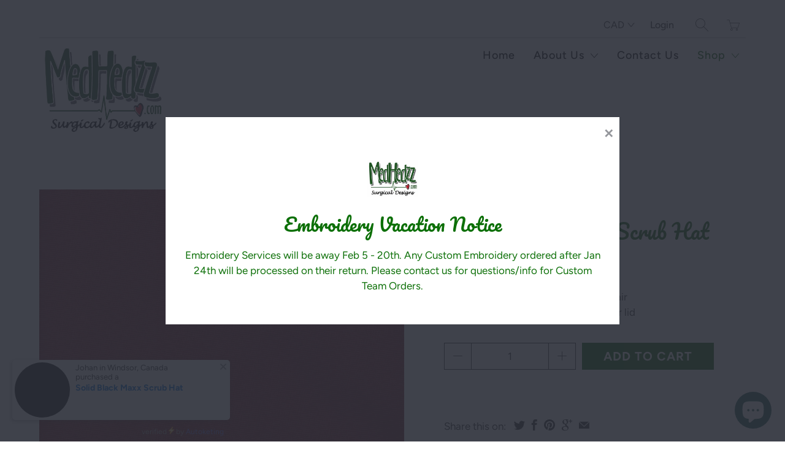

--- FILE ---
content_type: text/html; charset=utf-8
request_url: https://medhedzz.com/collections/odyssey/products/solid-red-odyssey-scrub-hat
body_size: 23325
content:


 <!DOCTYPE html>
<!--[if IE 9 ]><html class="ie ie9" lang="en"> <![endif]-->
<!--[if (gte IE 10)|!(IE)]><!--><html lang="en"> <!--<![endif]-->
<head> <meta charset="utf-8"> <meta http-equiv="cleartype" content="on"> <meta name="robots" content="index,follow"> <!-- Stylesheets for Artisan 1.1.2 --> <link href="//medhedzz.com/cdn/shop/t/3/assets/styles.scss.css?v=18372936980002401251766252612" rel="stylesheet" type="text/css" media="all" /> <noscript> <style>
      .slideshow {
        opacity: 1;
      }

      .product_gallery {
        opacity: 1;
      }

      .mainBar__container.overflow--hidden {
        overflow: visible;
      }

      .newsletter-popup.remodal {
        display: none;
      }

      .fallbackImage {
        max-width: 100%;
      }

      img.lazyload[src*="_100x"],
      img.lazyload[src*="_50x"] {
        display: none;
      }

      .product_gallery_nav {
        display: none;
      }</style></noscript> <title>Solid Red Odyssey Scrub Hat - MedHedzz Surgical Designs</title> <meta name="description" content="Accommodates Short to Long hair Add Custom Embroidery to your lid" />
  

  

<meta name="author" content="MedHedzz Surgical Designs">
<meta property="og:url" content="https://medhedzz.com/products/solid-red-odyssey-scrub-hat">
<meta property="og:site_name" content="MedHedzz Surgical Designs"> <meta property="og:type" content="product"> <meta property="og:title" content="Solid Red Odyssey Scrub Hat"> <meta property="og:image" content="http://medhedzz.com/cdn/shop/products/SolidRed_600x.jpg?v=1591541104"> <meta property="og:image:secure_url" content="https://medhedzz.com/cdn/shop/products/SolidRed_600x.jpg?v=1591541104"> <meta property="og:image" content="http://medhedzz.com/cdn/shop/products/181017_HAP_1161_37792716-607e-48a8-8b6a-71fadf33c2c3_600x.jpg?v=1593267121"> <meta property="og:image:secure_url" content="https://medhedzz.com/cdn/shop/products/181017_HAP_1161_37792716-607e-48a8-8b6a-71fadf33c2c3_600x.jpg?v=1593267121"> <meta property="og:price:amount" content="21.75"> <meta property="og:price:currency" content="CAD"> <meta property="og:description" content="Accommodates Short to Long hair Add Custom Embroidery to your lid">




<meta name="twitter:card" content="summary"> <meta name="twitter:title" content="Solid Red Odyssey Scrub Hat"> <meta name="twitter:description" content="
Accommodates Short to Long hair

Add Custom Embroidery to your lid
"> <meta name="twitter:image" content="https://medhedzz.com/cdn/shop/products/SolidRed_240x.jpg?v=1591541104"> <meta name="twitter:image:width" content="240"> <meta name="twitter:image:height" content="240"> <link rel="prev" href="/collections/odyssey/products/ill-be-gnome-for-christmas-odyssey-scrub-hat"> <link rel="next" href="/collections/odyssey/products/navy-sea-turtle-batik-odyssey-scrub-hat"> <!-- Mobile Specific Metas --> <meta name="HandheldFriendly" content="True"> <meta name="MobileOptimized" content="320"> <meta name="viewport" content="width=device-width,initial-scale=1"> <meta name="theme-color" content="#ffffff"> <link rel="shortcut icon" type="image/x-icon" href="//medhedzz.com/cdn/shop/t/3/assets/favicon.png?v=148718616098839658131552501952"> <link rel="canonical" href="https://medhedzz.com/products/solid-red-odyssey-scrub-hat" /> <script>window.performance && window.performance.mark && window.performance.mark('shopify.content_for_header.start');</script><meta name="google-site-verification" content="6iyA1vg5RjPhO6MHNFix6v3s6jr67RngcpHdcP-61rE">
<meta id="shopify-digital-wallet" name="shopify-digital-wallet" content="/3286138944/digital_wallets/dialog">
<meta name="shopify-checkout-api-token" content="b6bf33d5c76643e8087541635aa04ccd">
<meta id="in-context-paypal-metadata" data-shop-id="3286138944" data-venmo-supported="false" data-environment="production" data-locale="en_US" data-paypal-v4="true" data-currency="CAD">
<link rel="alternate" hreflang="x-default" href="https://medhedzz.com/products/solid-red-odyssey-scrub-hat">
<link rel="alternate" hreflang="en" href="https://medhedzz.com/products/solid-red-odyssey-scrub-hat">
<link rel="alternate" hreflang="en-US" href="https://medhedzz.com/en-us/products/solid-red-odyssey-scrub-hat">
<link rel="alternate" type="application/json+oembed" href="https://medhedzz.com/products/solid-red-odyssey-scrub-hat.oembed">
<script async="async" src="/checkouts/internal/preloads.js?locale=en-CA"></script>
<link rel="preconnect" href="https://shop.app" crossorigin="anonymous">
<script async="async" src="https://shop.app/checkouts/internal/preloads.js?locale=en-CA&shop_id=3286138944" crossorigin="anonymous"></script>
<script id="apple-pay-shop-capabilities" type="application/json">{"shopId":3286138944,"countryCode":"CA","currencyCode":"CAD","merchantCapabilities":["supports3DS"],"merchantId":"gid:\/\/shopify\/Shop\/3286138944","merchantName":"MedHedzz Surgical Designs","requiredBillingContactFields":["postalAddress","email"],"requiredShippingContactFields":["postalAddress","email"],"shippingType":"shipping","supportedNetworks":["visa","masterCard","amex","discover","interac","jcb"],"total":{"type":"pending","label":"MedHedzz Surgical Designs","amount":"1.00"},"shopifyPaymentsEnabled":true,"supportsSubscriptions":true}</script>
<script id="shopify-features" type="application/json">{"accessToken":"b6bf33d5c76643e8087541635aa04ccd","betas":["rich-media-storefront-analytics"],"domain":"medhedzz.com","predictiveSearch":true,"shopId":3286138944,"locale":"en"}</script>
<script>var Shopify = Shopify || {};
Shopify.shop = "medhedzz.myshopify.com";
Shopify.locale = "en";
Shopify.currency = {"active":"CAD","rate":"1.0"};
Shopify.country = "CA";
Shopify.theme = {"name":"OOTS Copy of Artisan","id":71504330816,"schema_name":"Artisan","schema_version":"1.1.2","theme_store_id":856,"role":"main"};
Shopify.theme.handle = "null";
Shopify.theme.style = {"id":null,"handle":null};
Shopify.cdnHost = "medhedzz.com/cdn";
Shopify.routes = Shopify.routes || {};
Shopify.routes.root = "/";</script>
<script type="module">!function(o){(o.Shopify=o.Shopify||{}).modules=!0}(window);</script>
<script>!function(o){function n(){var o=[];function n(){o.push(Array.prototype.slice.apply(arguments))}return n.q=o,n}var t=o.Shopify=o.Shopify||{};t.loadFeatures=n(),t.autoloadFeatures=n()}(window);</script>
<script>
  window.ShopifyPay = window.ShopifyPay || {};
  window.ShopifyPay.apiHost = "shop.app\/pay";
  window.ShopifyPay.redirectState = null;
</script>
<script id="shop-js-analytics" type="application/json">{"pageType":"product"}</script>
<script defer="defer" async type="module" src="//medhedzz.com/cdn/shopifycloud/shop-js/modules/v2/client.init-shop-cart-sync_BN7fPSNr.en.esm.js"></script>
<script defer="defer" async type="module" src="//medhedzz.com/cdn/shopifycloud/shop-js/modules/v2/chunk.common_Cbph3Kss.esm.js"></script>
<script defer="defer" async type="module" src="//medhedzz.com/cdn/shopifycloud/shop-js/modules/v2/chunk.modal_DKumMAJ1.esm.js"></script>
<script type="module">
  await import("//medhedzz.com/cdn/shopifycloud/shop-js/modules/v2/client.init-shop-cart-sync_BN7fPSNr.en.esm.js");
await import("//medhedzz.com/cdn/shopifycloud/shop-js/modules/v2/chunk.common_Cbph3Kss.esm.js");
await import("//medhedzz.com/cdn/shopifycloud/shop-js/modules/v2/chunk.modal_DKumMAJ1.esm.js");

  window.Shopify.SignInWithShop?.initShopCartSync?.({"fedCMEnabled":true,"windoidEnabled":true});

</script>
<script>
  window.Shopify = window.Shopify || {};
  if (!window.Shopify.featureAssets) window.Shopify.featureAssets = {};
  window.Shopify.featureAssets['shop-js'] = {"shop-cart-sync":["modules/v2/client.shop-cart-sync_CJVUk8Jm.en.esm.js","modules/v2/chunk.common_Cbph3Kss.esm.js","modules/v2/chunk.modal_DKumMAJ1.esm.js"],"init-fed-cm":["modules/v2/client.init-fed-cm_7Fvt41F4.en.esm.js","modules/v2/chunk.common_Cbph3Kss.esm.js","modules/v2/chunk.modal_DKumMAJ1.esm.js"],"init-shop-email-lookup-coordinator":["modules/v2/client.init-shop-email-lookup-coordinator_Cc088_bR.en.esm.js","modules/v2/chunk.common_Cbph3Kss.esm.js","modules/v2/chunk.modal_DKumMAJ1.esm.js"],"init-windoid":["modules/v2/client.init-windoid_hPopwJRj.en.esm.js","modules/v2/chunk.common_Cbph3Kss.esm.js","modules/v2/chunk.modal_DKumMAJ1.esm.js"],"shop-button":["modules/v2/client.shop-button_B0jaPSNF.en.esm.js","modules/v2/chunk.common_Cbph3Kss.esm.js","modules/v2/chunk.modal_DKumMAJ1.esm.js"],"shop-cash-offers":["modules/v2/client.shop-cash-offers_DPIskqss.en.esm.js","modules/v2/chunk.common_Cbph3Kss.esm.js","modules/v2/chunk.modal_DKumMAJ1.esm.js"],"shop-toast-manager":["modules/v2/client.shop-toast-manager_CK7RT69O.en.esm.js","modules/v2/chunk.common_Cbph3Kss.esm.js","modules/v2/chunk.modal_DKumMAJ1.esm.js"],"init-shop-cart-sync":["modules/v2/client.init-shop-cart-sync_BN7fPSNr.en.esm.js","modules/v2/chunk.common_Cbph3Kss.esm.js","modules/v2/chunk.modal_DKumMAJ1.esm.js"],"init-customer-accounts-sign-up":["modules/v2/client.init-customer-accounts-sign-up_CfPf4CXf.en.esm.js","modules/v2/client.shop-login-button_DeIztwXF.en.esm.js","modules/v2/chunk.common_Cbph3Kss.esm.js","modules/v2/chunk.modal_DKumMAJ1.esm.js"],"pay-button":["modules/v2/client.pay-button_CgIwFSYN.en.esm.js","modules/v2/chunk.common_Cbph3Kss.esm.js","modules/v2/chunk.modal_DKumMAJ1.esm.js"],"init-customer-accounts":["modules/v2/client.init-customer-accounts_DQ3x16JI.en.esm.js","modules/v2/client.shop-login-button_DeIztwXF.en.esm.js","modules/v2/chunk.common_Cbph3Kss.esm.js","modules/v2/chunk.modal_DKumMAJ1.esm.js"],"avatar":["modules/v2/client.avatar_BTnouDA3.en.esm.js"],"init-shop-for-new-customer-accounts":["modules/v2/client.init-shop-for-new-customer-accounts_CsZy_esa.en.esm.js","modules/v2/client.shop-login-button_DeIztwXF.en.esm.js","modules/v2/chunk.common_Cbph3Kss.esm.js","modules/v2/chunk.modal_DKumMAJ1.esm.js"],"shop-follow-button":["modules/v2/client.shop-follow-button_BRMJjgGd.en.esm.js","modules/v2/chunk.common_Cbph3Kss.esm.js","modules/v2/chunk.modal_DKumMAJ1.esm.js"],"checkout-modal":["modules/v2/client.checkout-modal_B9Drz_yf.en.esm.js","modules/v2/chunk.common_Cbph3Kss.esm.js","modules/v2/chunk.modal_DKumMAJ1.esm.js"],"shop-login-button":["modules/v2/client.shop-login-button_DeIztwXF.en.esm.js","modules/v2/chunk.common_Cbph3Kss.esm.js","modules/v2/chunk.modal_DKumMAJ1.esm.js"],"lead-capture":["modules/v2/client.lead-capture_DXYzFM3R.en.esm.js","modules/v2/chunk.common_Cbph3Kss.esm.js","modules/v2/chunk.modal_DKumMAJ1.esm.js"],"shop-login":["modules/v2/client.shop-login_CA5pJqmO.en.esm.js","modules/v2/chunk.common_Cbph3Kss.esm.js","modules/v2/chunk.modal_DKumMAJ1.esm.js"],"payment-terms":["modules/v2/client.payment-terms_BxzfvcZJ.en.esm.js","modules/v2/chunk.common_Cbph3Kss.esm.js","modules/v2/chunk.modal_DKumMAJ1.esm.js"]};
</script>
<script>(function() {
  var isLoaded = false;
  function asyncLoad() {
    if (isLoaded) return;
    isLoaded = true;
    var urls = ["https:\/\/cdn.autoketing.org\/sdk-cdn\/sales-pop\/dist\/sales-pop-embed.js?t=1661755128686057902\u0026shop=medhedzz.myshopify.com","https:\/\/justone.ai\/embed\/script-tags\/0b492cf746134b84bddc1635b2476e7c\/shopifyEmbed.js?shop=medhedzz.myshopify.com"];
    for (var i = 0; i <urls.length; i++) {
      var s = document.createElement('script');
      s.type = 'text/javascript';
      s.async = true;
      s.src = urls[i];
      var x = document.getElementsByTagName('script')[0];
      x.parentNode.insertBefore(s, x);
    }
  };
  if(window.attachEvent) {
    window.attachEvent('onload', asyncLoad);
  } else {
    window.addEventListener('load', asyncLoad, false);
  }
})();</script>
<script id="__st">var __st={"a":3286138944,"offset":-25200,"reqid":"5b43952e-fe72-4d1d-8ba7-de8bc5078811-1769970501","pageurl":"medhedzz.com\/collections\/odyssey\/products\/solid-red-odyssey-scrub-hat","u":"f115c5571e80","p":"product","rtyp":"product","rid":4685669335111};</script>
<script>window.ShopifyPaypalV4VisibilityTracking = true;</script>
<script id="captcha-bootstrap">!function(){'use strict';const t='contact',e='account',n='new_comment',o=[[t,t],['blogs',n],['comments',n],[t,'customer']],c=[[e,'customer_login'],[e,'guest_login'],[e,'recover_customer_password'],[e,'create_customer']],r=t=>t.map((([t,e])=>`form[action*='/${t}']:not([data-nocaptcha='true']) input[name='form_type'][value='${e}']`)).join(','),a=t=>()=>t?[...document.querySelectorAll(t)].map((t=>t.form)):[];function s(){const t=[...o],e=r(t);return a(e)}const i='password',u='form_key',d=['recaptcha-v3-token','g-recaptcha-response','h-captcha-response',i],f=()=>{try{return window.sessionStorage}catch{return}},m='__shopify_v',_=t=>t.elements[u];function p(t,e,n=!1){try{const o=window.sessionStorage,c=JSON.parse(o.getItem(e)),{data:r}=function(t){const{data:e,action:n}=t;return t[m]||n?{data:e,action:n}:{data:t,action:n}}(c);for(const[e,n]of Object.entries(r))t.elements[e]&&(t.elements[e].value=n);n&&o.removeItem(e)}catch(o){console.error('form repopulation failed',{error:o})}}const l='form_type',E='cptcha';function T(t){t.dataset[E]=!0}const w=window,h=w.document,L='Shopify',v='ce_forms',y='captcha';let A=!1;((t,e)=>{const n=(g='f06e6c50-85a8-45c8-87d0-21a2b65856fe',I='https://cdn.shopify.com/shopifycloud/storefront-forms-hcaptcha/ce_storefront_forms_captcha_hcaptcha.v1.5.2.iife.js',D={infoText:'Protected by hCaptcha',privacyText:'Privacy',termsText:'Terms'},(t,e,n)=>{const o=w[L][v],c=o.bindForm;if(c)return c(t,g,e,D).then(n);var r;o.q.push([[t,g,e,D],n]),r=I,A||(h.body.append(Object.assign(h.createElement('script'),{id:'captcha-provider',async:!0,src:r})),A=!0)});var g,I,D;w[L]=w[L]||{},w[L][v]=w[L][v]||{},w[L][v].q=[],w[L][y]=w[L][y]||{},w[L][y].protect=function(t,e){n(t,void 0,e),T(t)},Object.freeze(w[L][y]),function(t,e,n,w,h,L){const[v,y,A,g]=function(t,e,n){const i=e?o:[],u=t?c:[],d=[...i,...u],f=r(d),m=r(i),_=r(d.filter((([t,e])=>n.includes(e))));return[a(f),a(m),a(_),s()]}(w,h,L),I=t=>{const e=t.target;return e instanceof HTMLFormElement?e:e&&e.form},D=t=>v().includes(t);t.addEventListener('submit',(t=>{const e=I(t);if(!e)return;const n=D(e)&&!e.dataset.hcaptchaBound&&!e.dataset.recaptchaBound,o=_(e),c=g().includes(e)&&(!o||!o.value);(n||c)&&t.preventDefault(),c&&!n&&(function(t){try{if(!f())return;!function(t){const e=f();if(!e)return;const n=_(t);if(!n)return;const o=n.value;o&&e.removeItem(o)}(t);const e=Array.from(Array(32),(()=>Math.random().toString(36)[2])).join('');!function(t,e){_(t)||t.append(Object.assign(document.createElement('input'),{type:'hidden',name:u})),t.elements[u].value=e}(t,e),function(t,e){const n=f();if(!n)return;const o=[...t.querySelectorAll(`input[type='${i}']`)].map((({name:t})=>t)),c=[...d,...o],r={};for(const[a,s]of new FormData(t).entries())c.includes(a)||(r[a]=s);n.setItem(e,JSON.stringify({[m]:1,action:t.action,data:r}))}(t,e)}catch(e){console.error('failed to persist form',e)}}(e),e.submit())}));const S=(t,e)=>{t&&!t.dataset[E]&&(n(t,e.some((e=>e===t))),T(t))};for(const o of['focusin','change'])t.addEventListener(o,(t=>{const e=I(t);D(e)&&S(e,y())}));const B=e.get('form_key'),M=e.get(l),P=B&&M;t.addEventListener('DOMContentLoaded',(()=>{const t=y();if(P)for(const e of t)e.elements[l].value===M&&p(e,B);[...new Set([...A(),...v().filter((t=>'true'===t.dataset.shopifyCaptcha))])].forEach((e=>S(e,t)))}))}(h,new URLSearchParams(w.location.search),n,t,e,['guest_login'])})(!0,!0)}();</script>
<script integrity="sha256-4kQ18oKyAcykRKYeNunJcIwy7WH5gtpwJnB7kiuLZ1E=" data-source-attribution="shopify.loadfeatures" defer="defer" src="//medhedzz.com/cdn/shopifycloud/storefront/assets/storefront/load_feature-a0a9edcb.js" crossorigin="anonymous"></script>
<script crossorigin="anonymous" defer="defer" src="//medhedzz.com/cdn/shopifycloud/storefront/assets/shopify_pay/storefront-65b4c6d7.js?v=20250812"></script>
<script data-source-attribution="shopify.dynamic_checkout.dynamic.init">var Shopify=Shopify||{};Shopify.PaymentButton=Shopify.PaymentButton||{isStorefrontPortableWallets:!0,init:function(){window.Shopify.PaymentButton.init=function(){};var t=document.createElement("script");t.src="https://medhedzz.com/cdn/shopifycloud/portable-wallets/latest/portable-wallets.en.js",t.type="module",document.head.appendChild(t)}};
</script>
<script data-source-attribution="shopify.dynamic_checkout.buyer_consent">
  function portableWalletsHideBuyerConsent(e){var t=document.getElementById("shopify-buyer-consent"),n=document.getElementById("shopify-subscription-policy-button");t&&n&&(t.classList.add("hidden"),t.setAttribute("aria-hidden","true"),n.removeEventListener("click",e))}function portableWalletsShowBuyerConsent(e){var t=document.getElementById("shopify-buyer-consent"),n=document.getElementById("shopify-subscription-policy-button");t&&n&&(t.classList.remove("hidden"),t.removeAttribute("aria-hidden"),n.addEventListener("click",e))}window.Shopify?.PaymentButton&&(window.Shopify.PaymentButton.hideBuyerConsent=portableWalletsHideBuyerConsent,window.Shopify.PaymentButton.showBuyerConsent=portableWalletsShowBuyerConsent);
</script>
<script data-source-attribution="shopify.dynamic_checkout.cart.bootstrap">document.addEventListener("DOMContentLoaded",(function(){function t(){return document.querySelector("shopify-accelerated-checkout-cart, shopify-accelerated-checkout")}if(t())Shopify.PaymentButton.init();else{new MutationObserver((function(e,n){t()&&(Shopify.PaymentButton.init(),n.disconnect())})).observe(document.body,{childList:!0,subtree:!0})}}));
</script>
<link id="shopify-accelerated-checkout-styles" rel="stylesheet" media="screen" href="https://medhedzz.com/cdn/shopifycloud/portable-wallets/latest/accelerated-checkout-backwards-compat.css" crossorigin="anonymous">
<style id="shopify-accelerated-checkout-cart">
        #shopify-buyer-consent {
  margin-top: 1em;
  display: inline-block;
  width: 100%;
}

#shopify-buyer-consent.hidden {
  display: none;
}

#shopify-subscription-policy-button {
  background: none;
  border: none;
  padding: 0;
  text-decoration: underline;
  font-size: inherit;
  cursor: pointer;
}

#shopify-subscription-policy-button::before {
  box-shadow: none;
}

      </style>

<script>window.performance && window.performance.mark && window.performance.mark('shopify.content_for_header.end');</script>
  

<style>
    .iti {
        position: relative;
        display: inline-block;
    }
    .iti * {
        box-sizing: border-box;
        -moz-box-sizing: border-box;
    }
    .iti__hide {
        display: none;
    }
    .iti__v-hide {
        visibility: hidden;
    }
    .iti input,
    .iti input[type="tel"],
    .iti input[type="text"] {
        position: relative;
        z-index: 0;
        margin-top: 0 !important;
        margin-bottom: 0 !important;
        padding-right: 36px;
        margin-right: 0;
    }
    .iti__flag-container {
        position: absolute;
        top: 0;
        bottom: 0;
        right: 0;
        padding: 1px;
    }
    .iti__selected-flag {
        z-index: 1;
        position: relative;
        display: flex;
        align-items: center;
        height: 100%;
        padding: 0 6px 0 8px;
    }
    .iti__arrow {
        margin-left: 6px;
        width: 0;
        height: 0;
        border-left: 3px solid transparent;
        border-right: 3px solid transparent;
        border-top: 4px solid #555;
    }
    .iti__arrow--up {
        border-top: none;
        border-bottom: 4px solid #555;
    }
    .iti__country-list {
        position: absolute;
        z-index: 2;
        list-style: none;
        text-align: left;
        padding: 0;
        margin: 0 0 0 -1px;
        box-shadow: 1px 1px 4px rgba(0, 0, 0, 0.2);
        background-color: #fff;
        border: 1px solid #ccc;
        white-space: nowrap;
        max-height: 200px;
        overflow-y: scroll;
        -webkit-overflow-scrolling: touch;
    }
    .iti__country-list--dropup {
        bottom: 100%;
        margin-bottom: -1px;
    }
    @media (max-width: 500px) {
        .iti__country-list {
            white-space: normal;
        }
    }
    .iti__flag-box {
        display: inline-block;
        width: 20px;
    }
    .iti__divider {
        padding-bottom: 5px;
        margin-bottom: 5px;
        border-bottom: 1px solid #ccc;
    }
    .iti__country {
        padding: 5px 10px;
        outline: 0;
    }
    .iti__dial-code {
        color: #999;
    }
    .iti__country.iti__highlight {
        background-color: rgba(0, 0, 0, 0.05);
    }
    .iti__country-name,
    .iti__dial-code,
    .iti__flag-box {
        vertical-align: middle;
    }
    .iti__country-name,
    .iti__flag-box {
        margin-right: 6px;
    }
    .iti--allow-dropdown input,
    .iti--allow-dropdown input[type="tel"],
    .iti--allow-dropdown input[type="text"],
    .iti--separate-dial-code input,
    .iti--separate-dial-code input[type="tel"],
    .iti--separate-dial-code input[type="text"] {
        padding-right: 6px;
        padding-left: 52px;
        margin-left: 0;
    }
    .iti--allow-dropdown .iti__flag-container,
    .iti--separate-dial-code .iti__flag-container {
        right: auto;
        left: 0;
    }
    .iti--allow-dropdown .iti__flag-container:hover {
        cursor: pointer;
    }
    .iti--allow-dropdown .iti__flag-container:hover .iti__selected-flag {
        background-color: rgba(0, 0, 0, 0.05);
    }
    .iti--allow-dropdown input[disabled] + .iti__flag-container:hover,
    .iti--allow-dropdown input[readonly] + .iti__flag-container:hover {
        cursor: default;
    }
    .iti--allow-dropdown input[disabled] + .iti__flag-container:hover .iti__selected-flag,
    .iti--allow-dropdown input[readonly] + .iti__flag-container:hover .iti__selected-flag {
        background-color: transparent;
    }
    .iti--separate-dial-code .iti__selected-flag {
        background-color: rgba(0, 0, 0, 0.05);
    }
    .iti--separate-dial-code .iti__selected-dial-code {
        margin-left: 6px;
    }
    .iti--container {
        position: absolute;
        top: -1000px;
        left: -1000px;
        z-index: 1060;
        padding: 1px;
    }
    .iti--container:hover {
        cursor: pointer;
    }
    .iti-mobile .iti--container {
        top: 30px;
        bottom: 30px;
        left: 30px;
        right: 30px;
        position: fixed;
    }
    .iti-mobile .iti__country-list {
        max-height: 100%;
        width: 100%;
    }
    .iti-mobile .iti__country {
        padding: 10px 10px;
        line-height: 1.5em;
    }
    .iti__flag {
        width: 20px;
    }
    .iti__flag.iti__be {
        width: 18px;
    }
    .iti__flag.iti__ch {
        width: 15px;
    }
    .iti__flag.iti__mc {
        width: 19px;
    }
    .iti__flag.iti__ne {
        width: 18px;
    }
    .iti__flag.iti__np {
        width: 13px;
    }
    .iti__flag.iti__va {
        width: 15px;
    }
    @media (-webkit-min-device-pixel-ratio: 2), (min-resolution: 192dpi) {
        .iti__flag {
            background-size: 5652px 15px;
        }
    }
    .iti__flag.iti__ac {
        height: 10px;
        background-position: 0 0;
    }
    .iti__flag.iti__ad {
        height: 14px;
        background-position: -22px 0;
    }
    .iti__flag.iti__ae {
        height: 10px;
        background-position: -44px 0;
    }
    .iti__flag.iti__af {
        height: 14px;
        background-position: -66px 0;
    }
    .iti__flag.iti__ag {
        height: 14px;
        background-position: -88px 0;
    }
    .iti__flag.iti__ai {
        height: 10px;
        background-position: -110px 0;
    }
    .iti__flag.iti__al {
        height: 15px;
        background-position: -132px 0;
    }
    .iti__flag.iti__am {
        height: 10px;
        background-position: -154px 0;
    }
    .iti__flag.iti__ao {
        height: 14px;
        background-position: -176px 0;
    }
    .iti__flag.iti__aq {
        height: 14px;
        background-position: -198px 0;
    }
    .iti__flag.iti__ar {
        height: 13px;
        background-position: -220px 0;
    }
    .iti__flag.iti__as {
        height: 10px;
        background-position: -242px 0;
    }
    .iti__flag.iti__at {
        height: 14px;
        background-position: -264px 0;
    }
    .iti__flag.iti__au {
        height: 10px;
        background-position: -286px 0;
    }
    .iti__flag.iti__aw {
        height: 14px;
        background-position: -308px 0;
    }
    .iti__flag.iti__ax {
        height: 13px;
        background-position: -330px 0;
    }
    .iti__flag.iti__az {
        height: 10px;
        background-position: -352px 0;
    }
    .iti__flag.iti__ba {
        height: 10px;
        background-position: -374px 0;
    }
    .iti__flag.iti__bb {
        height: 14px;
        background-position: -396px 0;
    }
    .iti__flag.iti__bd {
        height: 12px;
        background-position: -418px 0;
    }
    .iti__flag.iti__be {
        height: 15px;
        background-position: -440px 0;
    }
    .iti__flag.iti__bf {
        height: 14px;
        background-position: -460px 0;
    }
    .iti__flag.iti__bg {
        height: 12px;
        background-position: -482px 0;
    }
    .iti__flag.iti__bh {
        height: 12px;
        background-position: -504px 0;
    }
    .iti__flag.iti__bi {
        height: 12px;
        background-position: -526px 0;
    }
    .iti__flag.iti__bj {
        height: 14px;
        background-position: -548px 0;
    }
    .iti__flag.iti__bl {
        height: 14px;
        background-position: -570px 0;
    }
    .iti__flag.iti__bm {
        height: 10px;
        background-position: -592px 0;
    }
    .iti__flag.iti__bn {
        height: 10px;
        background-position: -614px 0;
    }
    .iti__flag.iti__bo {
        height: 14px;
        background-position: -636px 0;
    }
    .iti__flag.iti__bq {
        height: 14px;
        background-position: -658px 0;
    }
    .iti__flag.iti__br {
        height: 14px;
        background-position: -680px 0;
    }
    .iti__flag.iti__bs {
        height: 10px;
        background-position: -702px 0;
    }
    .iti__flag.iti__bt {
        height: 14px;
        background-position: -724px 0;
    }
    .iti__flag.iti__bv {
        height: 15px;
        background-position: -746px 0;
    }
    .iti__flag.iti__bw {
        height: 14px;
        background-position: -768px 0;
    }
    .iti__flag.iti__by {
        height: 10px;
        background-position: -790px 0;
    }
    .iti__flag.iti__bz {
        height: 14px;
        background-position: -812px 0;
    }
    .iti__flag.iti__ca {
        height: 10px;
        background-position: -834px 0;
    }
    .iti__flag.iti__cc {
        height: 10px;
        background-position: -856px 0;
    }
    .iti__flag.iti__cd {
        height: 15px;
        background-position: -878px 0;
    }
    .iti__flag.iti__cf {
        height: 14px;
        background-position: -900px 0;
    }
    .iti__flag.iti__cg {
        height: 14px;
        background-position: -922px 0;
    }
    .iti__flag.iti__ch {
        height: 15px;
        background-position: -944px 0;
    }
    .iti__flag.iti__ci {
        height: 14px;
        background-position: -961px 0;
    }
    .iti__flag.iti__ck {
        height: 10px;
        background-position: -983px 0;
    }
    .iti__flag.iti__cl {
        height: 14px;
        background-position: -1005px 0;
    }
    .iti__flag.iti__cm {
        height: 14px;
        background-position: -1027px 0;
    }
    .iti__flag.iti__cn {
        height: 14px;
        background-position: -1049px 0;
    }
    .iti__flag.iti__co {
        height: 14px;
        background-position: -1071px 0;
    }
    .iti__flag.iti__cp {
        height: 14px;
        background-position: -1093px 0;
    }
    .iti__flag.iti__cr {
        height: 12px;
        background-position: -1115px 0;
    }
    .iti__flag.iti__cu {
        height: 10px;
        background-position: -1137px 0;
    }
    .iti__flag.iti__cv {
        height: 12px;
        background-position: -1159px 0;
    }
    .iti__flag.iti__cw {
        height: 14px;
        background-position: -1181px 0;
    }
    .iti__flag.iti__cx {
        height: 10px;
        background-position: -1203px 0;
    }
    .iti__flag.iti__cy {
        height: 14px;
        background-position: -1225px 0;
    }
    .iti__flag.iti__cz {
        height: 14px;
        background-position: -1247px 0;
    }
    .iti__flag.iti__de {
        height: 12px;
        background-position: -1269px 0;
    }
    .iti__flag.iti__dg {
        height: 10px;
        background-position: -1291px 0;
    }
    .iti__flag.iti__dj {
        height: 14px;
        background-position: -1313px 0;
    }
    .iti__flag.iti__dk {
        height: 15px;
        background-position: -1335px 0;
    }
    .iti__flag.iti__dm {
        height: 10px;
        background-position: -1357px 0;
    }
    .iti__flag.iti__do {
        height: 14px;
        background-position: -1379px 0;
    }
    .iti__flag.iti__dz {
        height: 14px;
        background-position: -1401px 0;
    }
    .iti__flag.iti__ea {
        height: 14px;
        background-position: -1423px 0;
    }
    .iti__flag.iti__ec {
        height: 14px;
        background-position: -1445px 0;
    }
    .iti__flag.iti__ee {
        height: 13px;
        background-position: -1467px 0;
    }
    .iti__flag.iti__eg {
        height: 14px;
        background-position: -1489px 0;
    }
    .iti__flag.iti__eh {
        height: 10px;
        background-position: -1511px 0;
    }
    .iti__flag.iti__er {
        height: 10px;
        background-position: -1533px 0;
    }
    .iti__flag.iti__es {
        height: 14px;
        background-position: -1555px 0;
    }
    .iti__flag.iti__et {
        height: 10px;
        background-position: -1577px 0;
    }
    .iti__flag.iti__eu {
        height: 14px;
        background-position: -1599px 0;
    }
    .iti__flag.iti__fi {
        height: 12px;
        background-position: -1621px 0;
    }
    .iti__flag.iti__fj {
        height: 10px;
        background-position: -1643px 0;
    }
    .iti__flag.iti__fk {
        height: 10px;
        background-position: -1665px 0;
    }
    .iti__flag.iti__fm {
        height: 11px;
        background-position: -1687px 0;
    }
    .iti__flag.iti__fo {
        height: 15px;
        background-position: -1709px 0;
    }
    .iti__flag.iti__fr {
        height: 14px;
        background-position: -1731px 0;
    }
    .iti__flag.iti__ga {
        height: 15px;
        background-position: -1753px 0;
    }
    .iti__flag.iti__gb {
        height: 10px;
        background-position: -1775px 0;
    }
    .iti__flag.iti__gd {
        height: 12px;
        background-position: -1797px 0;
    }
    .iti__flag.iti__ge {
        height: 14px;
        background-position: -1819px 0;
    }
    .iti__flag.iti__gf {
        height: 14px;
        background-position: -1841px 0;
    }
    .iti__flag.iti__gg {
        height: 14px;
        background-position: -1863px 0;
    }
    .iti__flag.iti__gh {
        height: 14px;
        background-position: -1885px 0;
    }
    .iti__flag.iti__gi {
        height: 10px;
        background-position: -1907px 0;
    }
    .iti__flag.iti__gl {
        height: 14px;
        background-position: -1929px 0;
    }
    .iti__flag.iti__gm {
        height: 14px;
        background-position: -1951px 0;
    }
    .iti__flag.iti__gn {
        height: 14px;
        background-position: -1973px 0;
    }
    .iti__flag.iti__gp {
        height: 14px;
        background-position: -1995px 0;
    }
    .iti__flag.iti__gq {
        height: 14px;
        background-position: -2017px 0;
    }
    .iti__flag.iti__gr {
        height: 14px;
        background-position: -2039px 0;
    }
    .iti__flag.iti__gs {
        height: 10px;
        background-position: -2061px 0;
    }
    .iti__flag.iti__gt {
        height: 13px;
        background-position: -2083px 0;
    }
    .iti__flag.iti__gu {
        height: 11px;
        background-position: -2105px 0;
    }
    .iti__flag.iti__gw {
        height: 10px;
        background-position: -2127px 0;
    }
    .iti__flag.iti__gy {
        height: 12px;
        background-position: -2149px 0;
    }
    .iti__flag.iti__hk {
        height: 14px;
        background-position: -2171px 0;
    }
    .iti__flag.iti__hm {
        height: 10px;
        background-position: -2193px 0;
    }
    .iti__flag.iti__hn {
        height: 10px;
        background-position: -2215px 0;
    }
    .iti__flag.iti__hr {
        height: 10px;
        background-position: -2237px 0;
    }
    .iti__flag.iti__ht {
        height: 12px;
        background-position: -2259px 0;
    }
    .iti__flag.iti__hu {
        height: 10px;
        background-position: -2281px 0;
    }
    .iti__flag.iti__ic {
        height: 14px;
        background-position: -2303px 0;
    }
    .iti__flag.iti__id {
        height: 14px;
        background-position: -2325px 0;
    }
    .iti__flag.iti__ie {
        height: 10px;
        background-position: -2347px 0;
    }
    .iti__flag.iti__il {
        height: 15px;
        background-position: -2369px 0;
    }
    .iti__flag.iti__im {
        height: 10px;
        background-position: -2391px 0;
    }
    .iti__flag.iti__in {
        height: 14px;
        background-position: -2413px 0;
    }
    .iti__flag.iti__io {
        height: 10px;
        background-position: -2435px 0;
    }
    .iti__flag.iti__iq {
        height: 14px;
        background-position: -2457px 0;
    }
    .iti__flag.iti__ir {
        height: 12px;
        background-position: -2479px 0;
    }
    .iti__flag.iti__is {
        height: 15px;
        background-position: -2501px 0;
    }
    .iti__flag.iti__it {
        height: 14px;
        background-position: -2523px 0;
    }
    .iti__flag.iti__je {
        height: 12px;
        background-position: -2545px 0;
    }
    .iti__flag.iti__jm {
        height: 10px;
        background-position: -2567px 0;
    }
    .iti__flag.iti__jo {
        height: 10px;
        background-position: -2589px 0;
    }
    .iti__flag.iti__jp {
        height: 14px;
        background-position: -2611px 0;
    }
    .iti__flag.iti__ke {
        height: 14px;
        background-position: -2633px 0;
    }
    .iti__flag.iti__kg {
        height: 12px;
        background-position: -2655px 0;
    }
    .iti__flag.iti__kh {
        height: 13px;
        background-position: -2677px 0;
    }
    .iti__flag.iti__ki {
        height: 10px;
        background-position: -2699px 0;
    }
    .iti__flag.iti__km {
        height: 12px;
        background-position: -2721px 0;
    }
    .iti__flag.iti__kn {
        height: 14px;
        background-position: -2743px 0;
    }
    .iti__flag.iti__kp {
        height: 10px;
        background-position: -2765px 0;
    }
    .iti__flag.iti__kr {
        height: 14px;
        background-position: -2787px 0;
    }
    .iti__flag.iti__kw {
        height: 10px;
        background-position: -2809px 0;
    }
    .iti__flag.iti__ky {
        height: 10px;
        background-position: -2831px 0;
    }
    .iti__flag.iti__kz {
        height: 10px;
        background-position: -2853px 0;
    }
    .iti__flag.iti__la {
        height: 14px;
        background-position: -2875px 0;
    }
    .iti__flag.iti__lb {
        height: 14px;
        background-position: -2897px 0;
    }
    .iti__flag.iti__lc {
        height: 10px;
        background-position: -2919px 0;
    }
    .iti__flag.iti__li {
        height: 12px;
        background-position: -2941px 0;
    }
    .iti__flag.iti__lk {
        height: 10px;
        background-position: -2963px 0;
    }
    .iti__flag.iti__lr {
        height: 11px;
        background-position: -2985px 0;
    }
    .iti__flag.iti__ls {
        height: 14px;
        background-position: -3007px 0;
    }
    .iti__flag.iti__lt {
        height: 12px;
        background-position: -3029px 0;
    }
    .iti__flag.iti__lu {
        height: 12px;
        background-position: -3051px 0;
    }
    .iti__flag.iti__lv {
        height: 10px;
        background-position: -3073px 0;
    }
    .iti__flag.iti__ly {
        height: 10px;
        background-position: -3095px 0;
    }
    .iti__flag.iti__ma {
        height: 14px;
        background-position: -3117px 0;
    }
    .iti__flag.iti__mc {
        height: 15px;
        background-position: -3139px 0;
    }
    .iti__flag.iti__md {
        height: 10px;
        background-position: -3160px 0;
    }
    .iti__flag.iti__me {
        height: 10px;
        background-position: -3182px 0;
    }
    .iti__flag.iti__mf {
        height: 14px;
        background-position: -3204px 0;
    }
    .iti__flag.iti__mg {
        height: 14px;
        background-position: -3226px 0;
    }
    .iti__flag.iti__mh {
        height: 11px;
        background-position: -3248px 0;
    }
    .iti__flag.iti__mk {
        height: 10px;
        background-position: -3270px 0;
    }
    .iti__flag.iti__ml {
        height: 14px;
        background-position: -3292px 0;
    }
    .iti__flag.iti__mm {
        height: 14px;
        background-position: -3314px 0;
    }
    .iti__flag.iti__mn {
        height: 10px;
        background-position: -3336px 0;
    }
    .iti__flag.iti__mo {
        height: 14px;
        background-position: -3358px 0;
    }
    .iti__flag.iti__mp {
        height: 10px;
        background-position: -3380px 0;
    }
    .iti__flag.iti__mq {
        height: 14px;
        background-position: -3402px 0;
    }
    .iti__flag.iti__mr {
        height: 14px;
        background-position: -3424px 0;
    }
    .iti__flag.iti__ms {
        height: 10px;
        background-position: -3446px 0;
    }
    .iti__flag.iti__mt {
        height: 14px;
        background-position: -3468px 0;
    }
    .iti__flag.iti__mu {
        height: 14px;
        background-position: -3490px 0;
    }
    .iti__flag.iti__mv {
        height: 14px;
        background-position: -3512px 0;
    }
    .iti__flag.iti__mw {
        height: 14px;
        background-position: -3534px 0;
    }
    .iti__flag.iti__mx {
        height: 12px;
        background-position: -3556px 0;
    }
    .iti__flag.iti__my {
        height: 10px;
        background-position: -3578px 0;
    }
    .iti__flag.iti__mz {
        height: 14px;
        background-position: -3600px 0;
    }
    .iti__flag.iti__na {
        height: 14px;
        background-position: -3622px 0;
    }
    .iti__flag.iti__nc {
        height: 10px;
        background-position: -3644px 0;
    }
    .iti__flag.iti__ne {
        height: 15px;
        background-position: -3666px 0;
    }
    .iti__flag.iti__nf {
        height: 10px;
        background-position: -3686px 0;
    }
    .iti__flag.iti__ng {
        height: 10px;
        background-position: -3708px 0;
    }
    .iti__flag.iti__ni {
        height: 12px;
        background-position: -3730px 0;
    }
    .iti__flag.iti__nl {
        height: 14px;
        background-position: -3752px 0;
    }
    .iti__flag.iti__no {
        height: 15px;
        background-position: -3774px 0;
    }
    .iti__flag.iti__np {
        height: 15px;
        background-position: -3796px 0;
    }
    .iti__flag.iti__nr {
        height: 10px;
        background-position: -3811px 0;
    }
    .iti__flag.iti__nu {
        height: 10px;
        background-position: -3833px 0;
    }
    .iti__flag.iti__nz {
        height: 10px;
        background-position: -3855px 0;
    }
    .iti__flag.iti__om {
        height: 10px;
        background-position: -3877px 0;
    }
    .iti__flag.iti__pa {
        height: 14px;
        background-position: -3899px 0;
    }
    .iti__flag.iti__pe {
        height: 14px;
        background-position: -3921px 0;
    }
    .iti__flag.iti__pf {
        height: 14px;
        background-position: -3943px 0;
    }
    .iti__flag.iti__pg {
        height: 15px;
        background-position: -3965px 0;
    }
    .iti__flag.iti__ph {
        height: 10px;
        background-position: -3987px 0;
    }
    .iti__flag.iti__pk {
        height: 14px;
        background-position: -4009px 0;
    }
    .iti__flag.iti__pl {
        height: 13px;
        background-position: -4031px 0;
    }
    .iti__flag.iti__pm {
        height: 14px;
        background-position: -4053px 0;
    }
    .iti__flag.iti__pn {
        height: 10px;
        background-position: -4075px 0;
    }
    .iti__flag.iti__pr {
        height: 14px;
        background-position: -4097px 0;
    }
    .iti__flag.iti__ps {
        height: 10px;
        background-position: -4119px 0;
    }
    .iti__flag.iti__pt {
        height: 14px;
        background-position: -4141px 0;
    }
    .iti__flag.iti__pw {
        height: 13px;
        background-position: -4163px 0;
    }
    .iti__flag.iti__py {
        height: 11px;
        background-position: -4185px 0;
    }
    .iti__flag.iti__qa {
        height: 8px;
        background-position: -4207px 0;
    }
    .iti__flag.iti__re {
        height: 14px;
        background-position: -4229px 0;
    }
    .iti__flag.iti__ro {
        height: 14px;
        background-position: -4251px 0;
    }
    .iti__flag.iti__rs {
        height: 14px;
        background-position: -4273px 0;
    }
    .iti__flag.iti__ru {
        height: 14px;
        background-position: -4295px 0;
    }
    .iti__flag.iti__rw {
        height: 14px;
        background-position: -4317px 0;
    }
    .iti__flag.iti__sa {
        height: 14px;
        background-position: -4339px 0;
    }
    .iti__flag.iti__sb {
        height: 10px;
        background-position: -4361px 0;
    }
    .iti__flag.iti__sc {
        height: 10px;
        background-position: -4383px 0;
    }
    .iti__flag.iti__sd {
        height: 10px;
        background-position: -4405px 0;
    }
    .iti__flag.iti__se {
        height: 13px;
        background-position: -4427px 0;
    }
    .iti__flag.iti__sg {
        height: 14px;
        background-position: -4449px 0;
    }
    .iti__flag.iti__sh {
        height: 10px;
        background-position: -4471px 0;
    }
    .iti__flag.iti__si {
        height: 10px;
        background-position: -4493px 0;
    }
    .iti__flag.iti__sj {
        height: 15px;
        background-position: -4515px 0;
    }
    .iti__flag.iti__sk {
        height: 14px;
        background-position: -4537px 0;
    }
    .iti__flag.iti__sl {
        height: 14px;
        background-position: -4559px 0;
    }
    .iti__flag.iti__sm {
        height: 15px;
        background-position: -4581px 0;
    }
    .iti__flag.iti__sn {
        height: 14px;
        background-position: -4603px 0;
    }
    .iti__flag.iti__so {
        height: 14px;
        background-position: -4625px 0;
    }
    .iti__flag.iti__sr {
        height: 14px;
        background-position: -4647px 0;
    }
    .iti__flag.iti__ss {
        height: 10px;
        background-position: -4669px 0;
    }
    .iti__flag.iti__st {
        height: 10px;
        background-position: -4691px 0;
    }
    .iti__flag.iti__sv {
        height: 12px;
        background-position: -4713px 0;
    }
    .iti__flag.iti__sx {
        height: 14px;
        background-position: -4735px 0;
    }
    .iti__flag.iti__sy {
        height: 14px;
        background-position: -4757px 0;
    }
    .iti__flag.iti__sz {
        height: 14px;
        background-position: -4779px 0;
    }
    .iti__flag.iti__ta {
        height: 10px;
        background-position: -4801px 0;
    }
    .iti__flag.iti__tc {
        height: 10px;
        background-position: -4823px 0;
    }
    .iti__flag.iti__td {
        height: 14px;
        background-position: -4845px 0;
    }
    .iti__flag.iti__tf {
        height: 14px;
        background-position: -4867px 0;
    }
    .iti__flag.iti__tg {
        height: 13px;
        background-position: -4889px 0;
    }
    .iti__flag.iti__th {
        height: 14px;
        background-position: -4911px 0;
    }
    .iti__flag.iti__tj {
        height: 10px;
        background-position: -4933px 0;
    }
    .iti__flag.iti__tk {
        height: 10px;
        background-position: -4955px 0;
    }
    .iti__flag.iti__tl {
        height: 10px;
        background-position: -4977px 0;
    }
    .iti__flag.iti__tm {
        height: 14px;
        background-position: -4999px 0;
    }
    .iti__flag.iti__tn {
        height: 14px;
        background-position: -5021px 0;
    }
    .iti__flag.iti__to {
        height: 10px;
        background-position: -5043px 0;
    }
    .iti__flag.iti__tr {
        height: 14px;
        background-position: -5065px 0;
    }
    .iti__flag.iti__tt {
        height: 12px;
        background-position: -5087px 0;
    }
    .iti__flag.iti__tv {
        height: 10px;
        background-position: -5109px 0;
    }
    .iti__flag.iti__tw {
        height: 14px;
        background-position: -5131px 0;
    }
    .iti__flag.iti__tz {
        height: 14px;
        background-position: -5153px 0;
    }
    .iti__flag.iti__ua {
        height: 14px;
        background-position: -5175px 0;
    }
    .iti__flag.iti__ug {
        height: 14px;
        background-position: -5197px 0;
    }
    .iti__flag.iti__um {
        height: 11px;
        background-position: -5219px 0;
    }
    .iti__flag.iti__un {
        height: 14px;
        background-position: -5241px 0;
    }
    .iti__flag.iti__us {
        height: 11px;
        background-position: -5263px 0;
    }
    .iti__flag.iti__uy {
        height: 14px;
        background-position: -5285px 0;
    }
    .iti__flag.iti__uz {
        height: 10px;
        background-position: -5307px 0;
    }
    .iti__flag.iti__va {
        height: 15px;
        background-position: -5329px 0;
    }
    .iti__flag.iti__vc {
        height: 14px;
        background-position: -5346px 0;
    }
    .iti__flag.iti__ve {
        height: 14px;
        background-position: -5368px 0;
    }
    .iti__flag.iti__vg {
        height: 10px;
        background-position: -5390px 0;
    }
    .iti__flag.iti__vi {
        height: 14px;
        background-position: -5412px 0;
    }
    .iti__flag.iti__vn {
        height: 14px;
        background-position: -5434px 0;
    }
    .iti__flag.iti__vu {
        height: 12px;
        background-position: -5456px 0;
    }
    .iti__flag.iti__wf {
        height: 14px;
        background-position: -5478px 0;
    }
    .iti__flag.iti__ws {
        height: 10px;
        background-position: -5500px 0;
    }
    .iti__flag.iti__xk {
        height: 15px;
        background-position: -5522px 0;
    }
    .iti__flag.iti__ye {
        height: 14px;
        background-position: -5544px 0;
    }
    .iti__flag.iti__yt {
        height: 14px;
        background-position: -5566px 0;
    }
    .iti__flag.iti__za {
        height: 14px;
        background-position: -5588px 0;
    }
    .iti__flag.iti__zm {
        height: 14px;
        background-position: -5610px 0;
    }
    .iti__flag.iti__zw {
        height: 10px;
        background-position: -5632px 0;
    }
    .iti__flag {
        height: 15px;
        box-shadow: 0 0 1px 0 #888;
        background-image: url("https://cdnjs.cloudflare.com/ajax/libs/intl-tel-input/17.0.13/img/flags.png");
        background-repeat: no-repeat;
        background-color: #dbdbdb;
        background-position: 20px 0;
    }
    @media (-webkit-min-device-pixel-ratio: 2), (min-resolution: 192dpi) {
        .iti__flag {
            background-image: url("https://cdnjs.cloudflare.com/ajax/libs/intl-tel-input/17.0.13/img/flags.png");
        }
    }
    .iti__flag.iti__np {
        background-color: transparent;
    }
    .cart-property .property_name {
        font-weight: 400;
        padding-right: 0;
        min-width: auto;
        width: auto;
    }
    .input_file + label {
        cursor: pointer;
        padding: 3px 10px;
        width: auto;
        text-align: center;
        margin: 0;
        background: #f4f8fb;
        border: 1px solid #dbe1e8;
    }
    #error-msg,
    .hulkapps_with_discount {
        color: red;
    }
    .discount_error {
        border-color: red;
    }
    .edit_form input,
    .edit_form select,
    .edit_form textarea {
        min-height: 44px !important;
    }
    .hulkapps_summary {
        font-size: 14px;
        display: block;
        color: red;
    }
    .hulkapps-summary-line-discount-code {
        margin: 10px 0;
        display: block;
    }
    .actual_price {
        text-decoration: line-through;
    }
    input.error {
        border: 1px solid #ff7c7c;
    }
    #valid-msg {
        color: #00c900;
    }
    .edit_cart_option {
        margin-top: 10px !important;
        display: none;
    }
    .hulkapps_discount_hide {
        margin-top: 10px;
        display: flex !important;
        justify-content: flex-end;
    }
    .hulkapps_discount_code {
        width: auto !important;
        margin: 0 12px 0 0 !important;
    }
    .discount_code_box {
        display: none;
        margin-bottom: 10px;
        text-align: right;
    }
    @media screen and (max-width: 480px) {
        .hulkapps_discount_code {
            width: 100%;
        }
        .hulkapps_option_name,
        .hulkapps_option_value {
            display: block !important;
        }
        .hulkapp_close,
        .hulkapp_save {
            margin-bottom: 8px;
        }
    }
    @media screen and (max-width: 991px) {
        .hulkapps_option_name,
        .hulkapps_option_value {
            display: block !important;
            width: 100% !important;
            max-width: 100% !important;
        }
        .hulkapps_discount_button {
            height: 40px;
        }
    }
    body.body_fixed {
        overflow: hidden;
    }
    select.hulkapps_dd {
        padding-right: 30px !important;
    }
    .cb_render .hulkapps_option_value label {
        display: flex !important;
        align-items: center;
    }
    .dd_multi_render select {
        padding-right: 5px !important;
        min-height: 80px !important;
    }
    .hulkapps-tooltip {
        position: relative;
        display: inline-block;
        cursor: pointer;
        vertical-align: middle;
    }
    .hulkapps-tooltip img {
        display: block;
    }
    .hulkapps-tooltip .hulkapps-tooltip-inner {
        position: absolute;
        bottom: calc(100% + 5px);
        background: #000;
        left: -8px;
        color: #fff;
        box-shadow: 0 6px 30px rgba(0, 0, 0, 0.08);
        opacity: 0;
        visibility: hidden;
        transition: all ease-in-out 0.5s;
        border-radius: 5px;
        font-size: 13px;
        text-align: center;
        z-index: 999;
        white-space: nowrap;
        padding: 7px;
    }
    .hulkapps-tooltip:hover .hulkapps-tooltip-inner {
        opacity: 1;
        visibility: visible;
    }
    .hulkapps-tooltip .hulkapps-tooltip-inner:after {
        content: "";
        position: absolute;
        top: 100%;
        left: 11px;
        border-width: 5px;
        border-style: solid;
        border-color: #000 transparent transparent transparent;
    }
    .hulkapps-tooltip.bottom .hulkapps-tooltip-inner {
        bottom: auto;
        top: calc(100% + 5px);
        padding: 0;
    }
    .hulkapps-tooltip.bottom .hulkapps-tooltip-inner:after {
        bottom: 100%;
        top: auto;
        border-color: transparent transparent #000;
    }
    .hulkapps-tooltip .hulkapps-tooltip-inner.swatch-tooltip {
        left: 1px;
    }
    .hulkapps-tooltip .hulkapps-tooltip-inner.swatch-tooltip p {
        margin: 0 0 5px;
        color: #fff;
        white-space: normal;
    }
    .hulkapps-tooltip .hulkapps-tooltip-inner.swatch-tooltip img {
        max-width: 100%;
    }
    .hulkapps-tooltip .hulkapps-tooltip-inner.swatch-tooltip img.circle {
        border-radius: 50%;
    }
    .hulkapps-tooltip .hulkapps-tooltip-inner.multiswatch-tooltip {
        left: 1px;
    }
    .hulkapps-tooltip .hulkapps-tooltip-inner.multiswatch-tooltip p {
        margin: 0 0 5px;
        color: #fff;
        white-space: normal;
    }
    .hulkapps-tooltip .hulkapps-tooltip-inner.multiswatch-tooltip img {
        max-width: 100%;
    }
    .hulkapps-tooltip .hulkapps-tooltip-inner.multiswatch-tooltip img.circle {
        border-radius: 50%;
    }
    .hulkapp_save,
    .hulkapps_discount_button,
    button.hulkapp_close {
        cursor: pointer;
        border-radius: 2px;
        font-weight: 600;
        text-transform: none;
        letter-spacing: 0.08em;
        font-size: 14px;
        padding: 8px 15px;
    }
    .hulkapps-cart-original-total {
        display: block;
    }
    .discount-tag {
        background: #ebebeb;
        padding: 5px 10px;
        border-radius: 5px;
        display: inline-block;
        margin-right: 30px;
        color: #000;
    }
    .discount-tag .close-ajax-tag {
        position: relative;
        width: 15px;
        height: 15px;
        display: inline-block;
        margin-left: 5px;
        vertical-align: middle;
        cursor: pointer;
    }
    .discount-tag .close-ajax-tag:after,
    .discount-tag .close-ajax-tag:before {
        position: absolute;
        top: 50%;
        left: 50%;
        transform: translate(-50%, -50%) rotate(45deg);
        width: 2px;
        height: 10px;
        background-color: #3d3d3d;
    }
    .discount-tag .close-ajax-tag:before {
        width: 10px;
        height: 2px;
    }
    .hulkapps_discount_code {
        max-width: 50%;
        border-radius: 4px;
        border: 1px solid #b8b8b8;
        padding: 10px 16px;
    }
    .discount-tag {
        background: #ebebeb;
        padding: 5px 10px;
        border-radius: 5px;
        display: inline-block;
        margin-right: 30px;
    }
    .discount-tag .close-tag {
        position: relative;
        width: 15px;
        height: 15px;
        display: inline-block;
        margin-left: 5px;
        vertical-align: middle;
        cursor: pointer;
    }
    .discount-tag .close-tag:after,
    .discount-tag .close-tag:before {
        content: "";
        position: absolute;
        top: 50%;
        left: 50%;
        transform: translate(-50%, -50%) rotate(45deg);
        width: 2px;
        height: 10px;
        background-color: #3d3d3d;
    }
    .discount-tag .close-tag:before {
        width: 10px;
        height: 2px;
    }
    .after_discount_price {
        font-weight: 700;
    }
    .final-total {
        font-weight: 400;
        margin-right: 30px;
    }
    @media screen and (max-width: 991px) {
        body.body_fixed {
            position: fixed;
            top: 0;
            right: 0;
            left: 0;
            bottom: 0;
        }
    }
    @media only screen and (max-width: 749px) {
        .hulkapps_swatch_option {
            margin-bottom: 10px !important;
        }
    }
    @media (max-width: 767px) {
        #hulkapp_popupOverlay {
            padding-top: 10px !important;
        }
        .hulkapps_discount_code {
            width: 100% !important;
        }
    }
    .hulkapps-volumes {
        display: block;
        width: 100%;
    }
    .iti__flag {
        display: block !important;
    }
    [id^="hulkapps_custom_options"] .hide {
        display: none;
    }
    .hulkapps_option_value input[type="color"] {
        -webkit-appearance: none !important;
        border: none !important;
        height: 38px !important;
        width: 38px !important;
        border-radius: 25px !important;
        background: none !important;
    }
    .popup_render {
        margin-bottom: 0 !important;
        display: flex !important;
        align-items: center !important;
    }
    .popup_render .hulkapps_option_value {
        min-width: auto !important;
    }
    .popup_render a {
        text-decoration: underline !important;
        transition: all 0.3s !important;
        font-weight: normal !important;
    }
    .popup_render a:hover {
        color: #6e6e6e;
    }
    .cut-popup-icon {
        display: flex;
        align-items: center;
    }
    .cut-popup-icon-span {
        display: flex;
    }
    .des-detail {
        font-weight: normal;
    }
    #hulkapp_popupOverlay {
        z-index: 99999999 !important;
    }
    .dp_render .hulkapps_option_value {
        width: 72%;

    }
</style>
<script>
    
        window.hulkapps = {
        shop_slug: "medhedzz",
        store_id: "medhedzz.myshopify.com",
        money_format: "${{amount}}",
        cart: null,
        product: null,
        product_collections: null,
        product_variants: null,
        is_volume_discount: null,
        is_product_option: true,
        product_id: null,
        page_type: null,
        po_url: "https://productoption.hulkapps.com",
        po_proxy_url: "https://medhedzz.com",
        vd_url: "https://volumediscount.hulkapps.com",
        customer: null
    }
    window.is_hulkpo_installed=true
    window.hulkapps_v2_beta_js=true
    
    

    
      window.hulkapps.page_type = "product"
      window.hulkapps.product_id = "4685669335111";
      window.hulkapps.product = {"id":4685669335111,"title":"Solid Red Odyssey Scrub Hat","handle":"solid-red-odyssey-scrub-hat","description":"\u003cul\u003e\n\u003cli\u003e\u003cspan\u003eAccommodates Short to Long hair\u003c\/span\u003e\u003c\/li\u003e\n\u003cli\u003e\n\u003cstrong\u003e\u003ca href=\"https:\/\/medhedzz.myshopify.com\/products\/custom-embroidery\" target=\"_blank\" rel=\"noopener noreferrer\"\u003eAdd Custom Embroidery\u003c\/a\u003e\u003c\/strong\u003e to your lid\u003c\/li\u003e\n\u003c\/ul\u003e","published_at":"2020-06-07T08:44:13-06:00","created_at":"2020-06-07T08:44:35-06:00","vendor":"MedHedzz","type":"Scrub Hats","tags":["Best Seller","Long Hair","Mens","Red","Short Hair","Unisex","Womens"],"price":2175,"price_min":2175,"price_max":2175,"available":true,"price_varies":false,"compare_at_price":null,"compare_at_price_min":0,"compare_at_price_max":0,"compare_at_price_varies":false,"variants":[{"id":32341152661575,"title":"Default Title","option1":"Default Title","option2":null,"option3":null,"sku":"","requires_shipping":true,"taxable":true,"featured_image":null,"available":true,"name":"Solid Red Odyssey Scrub Hat","public_title":null,"options":["Default Title"],"price":2175,"weight":50,"compare_at_price":null,"inventory_management":"shopify","barcode":"","requires_selling_plan":false,"selling_plan_allocations":[]}],"images":["\/\/medhedzz.com\/cdn\/shop\/products\/SolidRed.jpg?v=1591541104","\/\/medhedzz.com\/cdn\/shop\/products\/181017_HAP_1161_37792716-607e-48a8-8b6a-71fadf33c2c3.jpg?v=1593267121"],"featured_image":"\/\/medhedzz.com\/cdn\/shop\/products\/SolidRed.jpg?v=1591541104","options":["Title"],"media":[{"alt":null,"id":6892531089479,"position":1,"preview_image":{"aspect_ratio":1.0,"height":1574,"width":1574,"src":"\/\/medhedzz.com\/cdn\/shop\/products\/SolidRed.jpg?v=1591541104"},"aspect_ratio":1.0,"height":1574,"media_type":"image","src":"\/\/medhedzz.com\/cdn\/shop\/products\/SolidRed.jpg?v=1591541104","width":1574},{"alt":null,"id":7019620761671,"position":2,"preview_image":{"aspect_ratio":1.765,"height":850,"width":1500,"src":"\/\/medhedzz.com\/cdn\/shop\/products\/181017_HAP_1161_37792716-607e-48a8-8b6a-71fadf33c2c3.jpg?v=1593267121"},"aspect_ratio":1.765,"height":850,"media_type":"image","src":"\/\/medhedzz.com\/cdn\/shop\/products\/181017_HAP_1161_37792716-607e-48a8-8b6a-71fadf33c2c3.jpg?v=1593267121","width":1500}],"requires_selling_plan":false,"selling_plan_groups":[],"content":"\u003cul\u003e\n\u003cli\u003e\u003cspan\u003eAccommodates Short to Long hair\u003c\/span\u003e\u003c\/li\u003e\n\u003cli\u003e\n\u003cstrong\u003e\u003ca href=\"https:\/\/medhedzz.myshopify.com\/products\/custom-embroidery\" target=\"_blank\" rel=\"noopener noreferrer\"\u003eAdd Custom Embroidery\u003c\/a\u003e\u003c\/strong\u003e to your lid\u003c\/li\u003e\n\u003c\/ul\u003e"}


      window.hulkapps.product_collection = []
      
        window.hulkapps.product_collection.push(159678693447)
      

      window.hulkapps.product_variant = []
      
        window.hulkapps.product_variant.push(32341152661575)
      

      window.hulkapps.product_collections = window.hulkapps.product_collection.toString();
      window.hulkapps.product_variants = window.hulkapps.product_variant.toString();

    
    // alert("in snippet");
    // console.log(window.hulkapps);
</script>

<div class="edit_popup" style="display: none;"> <form method="post" data-action="/cart/add" id="edit_cart_popup" class="edit_form" enctype="multipart/form-data"></form>
</div>
<script src='https://ha-product-option.nyc3.digitaloceanspaces.com/assets/api/v2/hulkcode.js?1769970501' defer='defer'></script><!-- BEGIN app block: shopify://apps/sales-popup-autoketing-pop/blocks/app-embed/3a6fc4fb-65c3-4842-8241-9c5e581ca83e -->
<!-- END app block --><!-- BEGIN app block: shopify://apps/klaviyo-email-marketing-sms/blocks/klaviyo-onsite-embed/2632fe16-c075-4321-a88b-50b567f42507 -->















  <script>
    window.klaviyoReviewsProductDesignMode = false
  </script>







<!-- END app block --><script src="https://cdn.shopify.com/extensions/019a1599-66f1-7c9b-aa00-c632e552a11c/sales-popup-autoketing-pop-20/assets/sales-pop-embed.js" type="text/javascript" defer="defer"></script>
<script src="https://cdn.shopify.com/extensions/e8878072-2f6b-4e89-8082-94b04320908d/inbox-1254/assets/inbox-chat-loader.js" type="text/javascript" defer="defer"></script>
<link href="https://monorail-edge.shopifysvc.com" rel="dns-prefetch">
<script>(function(){if ("sendBeacon" in navigator && "performance" in window) {try {var session_token_from_headers = performance.getEntriesByType('navigation')[0].serverTiming.find(x => x.name == '_s').description;} catch {var session_token_from_headers = undefined;}var session_cookie_matches = document.cookie.match(/_shopify_s=([^;]*)/);var session_token_from_cookie = session_cookie_matches && session_cookie_matches.length === 2 ? session_cookie_matches[1] : "";var session_token = session_token_from_headers || session_token_from_cookie || "";function handle_abandonment_event(e) {var entries = performance.getEntries().filter(function(entry) {return /monorail-edge.shopifysvc.com/.test(entry.name);});if (!window.abandonment_tracked && entries.length === 0) {window.abandonment_tracked = true;var currentMs = Date.now();var navigation_start = performance.timing.navigationStart;var payload = {shop_id: 3286138944,url: window.location.href,navigation_start,duration: currentMs - navigation_start,session_token,page_type: "product"};window.navigator.sendBeacon("https://monorail-edge.shopifysvc.com/v1/produce", JSON.stringify({schema_id: "online_store_buyer_site_abandonment/1.1",payload: payload,metadata: {event_created_at_ms: currentMs,event_sent_at_ms: currentMs}}));}}window.addEventListener('pagehide', handle_abandonment_event);}}());</script>
<script id="web-pixels-manager-setup">(function e(e,d,r,n,o){if(void 0===o&&(o={}),!Boolean(null===(a=null===(i=window.Shopify)||void 0===i?void 0:i.analytics)||void 0===a?void 0:a.replayQueue)){var i,a;window.Shopify=window.Shopify||{};var t=window.Shopify;t.analytics=t.analytics||{};var s=t.analytics;s.replayQueue=[],s.publish=function(e,d,r){return s.replayQueue.push([e,d,r]),!0};try{self.performance.mark("wpm:start")}catch(e){}var l=function(){var e={modern:/Edge?\/(1{2}[4-9]|1[2-9]\d|[2-9]\d{2}|\d{4,})\.\d+(\.\d+|)|Firefox\/(1{2}[4-9]|1[2-9]\d|[2-9]\d{2}|\d{4,})\.\d+(\.\d+|)|Chrom(ium|e)\/(9{2}|\d{3,})\.\d+(\.\d+|)|(Maci|X1{2}).+ Version\/(15\.\d+|(1[6-9]|[2-9]\d|\d{3,})\.\d+)([,.]\d+|)( \(\w+\)|)( Mobile\/\w+|) Safari\/|Chrome.+OPR\/(9{2}|\d{3,})\.\d+\.\d+|(CPU[ +]OS|iPhone[ +]OS|CPU[ +]iPhone|CPU IPhone OS|CPU iPad OS)[ +]+(15[._]\d+|(1[6-9]|[2-9]\d|\d{3,})[._]\d+)([._]\d+|)|Android:?[ /-](13[3-9]|1[4-9]\d|[2-9]\d{2}|\d{4,})(\.\d+|)(\.\d+|)|Android.+Firefox\/(13[5-9]|1[4-9]\d|[2-9]\d{2}|\d{4,})\.\d+(\.\d+|)|Android.+Chrom(ium|e)\/(13[3-9]|1[4-9]\d|[2-9]\d{2}|\d{4,})\.\d+(\.\d+|)|SamsungBrowser\/([2-9]\d|\d{3,})\.\d+/,legacy:/Edge?\/(1[6-9]|[2-9]\d|\d{3,})\.\d+(\.\d+|)|Firefox\/(5[4-9]|[6-9]\d|\d{3,})\.\d+(\.\d+|)|Chrom(ium|e)\/(5[1-9]|[6-9]\d|\d{3,})\.\d+(\.\d+|)([\d.]+$|.*Safari\/(?![\d.]+ Edge\/[\d.]+$))|(Maci|X1{2}).+ Version\/(10\.\d+|(1[1-9]|[2-9]\d|\d{3,})\.\d+)([,.]\d+|)( \(\w+\)|)( Mobile\/\w+|) Safari\/|Chrome.+OPR\/(3[89]|[4-9]\d|\d{3,})\.\d+\.\d+|(CPU[ +]OS|iPhone[ +]OS|CPU[ +]iPhone|CPU IPhone OS|CPU iPad OS)[ +]+(10[._]\d+|(1[1-9]|[2-9]\d|\d{3,})[._]\d+)([._]\d+|)|Android:?[ /-](13[3-9]|1[4-9]\d|[2-9]\d{2}|\d{4,})(\.\d+|)(\.\d+|)|Mobile Safari.+OPR\/([89]\d|\d{3,})\.\d+\.\d+|Android.+Firefox\/(13[5-9]|1[4-9]\d|[2-9]\d{2}|\d{4,})\.\d+(\.\d+|)|Android.+Chrom(ium|e)\/(13[3-9]|1[4-9]\d|[2-9]\d{2}|\d{4,})\.\d+(\.\d+|)|Android.+(UC? ?Browser|UCWEB|U3)[ /]?(15\.([5-9]|\d{2,})|(1[6-9]|[2-9]\d|\d{3,})\.\d+)\.\d+|SamsungBrowser\/(5\.\d+|([6-9]|\d{2,})\.\d+)|Android.+MQ{2}Browser\/(14(\.(9|\d{2,})|)|(1[5-9]|[2-9]\d|\d{3,})(\.\d+|))(\.\d+|)|K[Aa][Ii]OS\/(3\.\d+|([4-9]|\d{2,})\.\d+)(\.\d+|)/},d=e.modern,r=e.legacy,n=navigator.userAgent;return n.match(d)?"modern":n.match(r)?"legacy":"unknown"}(),u="modern"===l?"modern":"legacy",c=(null!=n?n:{modern:"",legacy:""})[u],f=function(e){return[e.baseUrl,"/wpm","/b",e.hashVersion,"modern"===e.buildTarget?"m":"l",".js"].join("")}({baseUrl:d,hashVersion:r,buildTarget:u}),m=function(e){var d=e.version,r=e.bundleTarget,n=e.surface,o=e.pageUrl,i=e.monorailEndpoint;return{emit:function(e){var a=e.status,t=e.errorMsg,s=(new Date).getTime(),l=JSON.stringify({metadata:{event_sent_at_ms:s},events:[{schema_id:"web_pixels_manager_load/3.1",payload:{version:d,bundle_target:r,page_url:o,status:a,surface:n,error_msg:t},metadata:{event_created_at_ms:s}}]});if(!i)return console&&console.warn&&console.warn("[Web Pixels Manager] No Monorail endpoint provided, skipping logging."),!1;try{return self.navigator.sendBeacon.bind(self.navigator)(i,l)}catch(e){}var u=new XMLHttpRequest;try{return u.open("POST",i,!0),u.setRequestHeader("Content-Type","text/plain"),u.send(l),!0}catch(e){return console&&console.warn&&console.warn("[Web Pixels Manager] Got an unhandled error while logging to Monorail."),!1}}}}({version:r,bundleTarget:l,surface:e.surface,pageUrl:self.location.href,monorailEndpoint:e.monorailEndpoint});try{o.browserTarget=l,function(e){var d=e.src,r=e.async,n=void 0===r||r,o=e.onload,i=e.onerror,a=e.sri,t=e.scriptDataAttributes,s=void 0===t?{}:t,l=document.createElement("script"),u=document.querySelector("head"),c=document.querySelector("body");if(l.async=n,l.src=d,a&&(l.integrity=a,l.crossOrigin="anonymous"),s)for(var f in s)if(Object.prototype.hasOwnProperty.call(s,f))try{l.dataset[f]=s[f]}catch(e){}if(o&&l.addEventListener("load",o),i&&l.addEventListener("error",i),u)u.appendChild(l);else{if(!c)throw new Error("Did not find a head or body element to append the script");c.appendChild(l)}}({src:f,async:!0,onload:function(){if(!function(){var e,d;return Boolean(null===(d=null===(e=window.Shopify)||void 0===e?void 0:e.analytics)||void 0===d?void 0:d.initialized)}()){var d=window.webPixelsManager.init(e)||void 0;if(d){var r=window.Shopify.analytics;r.replayQueue.forEach((function(e){var r=e[0],n=e[1],o=e[2];d.publishCustomEvent(r,n,o)})),r.replayQueue=[],r.publish=d.publishCustomEvent,r.visitor=d.visitor,r.initialized=!0}}},onerror:function(){return m.emit({status:"failed",errorMsg:"".concat(f," has failed to load")})},sri:function(e){var d=/^sha384-[A-Za-z0-9+/=]+$/;return"string"==typeof e&&d.test(e)}(c)?c:"",scriptDataAttributes:o}),m.emit({status:"loading"})}catch(e){m.emit({status:"failed",errorMsg:(null==e?void 0:e.message)||"Unknown error"})}}})({shopId: 3286138944,storefrontBaseUrl: "https://medhedzz.com",extensionsBaseUrl: "https://extensions.shopifycdn.com/cdn/shopifycloud/web-pixels-manager",monorailEndpoint: "https://monorail-edge.shopifysvc.com/unstable/produce_batch",surface: "storefront-renderer",enabledBetaFlags: ["2dca8a86"],webPixelsConfigList: [{"id":"1576730898","configuration":"{\"accountID\":\"0b492cf746134b84bddc1635b2476e7c\"}","eventPayloadVersion":"v1","runtimeContext":"STRICT","scriptVersion":"0a58c8d253da8be53313ae431f3a4301","type":"APP","apiClientId":158237,"privacyPurposes":[],"dataSharingAdjustments":{"protectedCustomerApprovalScopes":["read_customer_address","read_customer_email","read_customer_name","read_customer_personal_data"]}},{"id":"853672210","configuration":"{\"config\":\"{\\\"pixel_id\\\":\\\"G-7R377XRKHF\\\",\\\"target_country\\\":\\\"CA\\\",\\\"gtag_events\\\":[{\\\"type\\\":\\\"begin_checkout\\\",\\\"action_label\\\":\\\"G-7R377XRKHF\\\"},{\\\"type\\\":\\\"search\\\",\\\"action_label\\\":\\\"G-7R377XRKHF\\\"},{\\\"type\\\":\\\"view_item\\\",\\\"action_label\\\":[\\\"G-7R377XRKHF\\\",\\\"MC-18NK6XFE7C\\\"]},{\\\"type\\\":\\\"purchase\\\",\\\"action_label\\\":[\\\"G-7R377XRKHF\\\",\\\"MC-18NK6XFE7C\\\"]},{\\\"type\\\":\\\"page_view\\\",\\\"action_label\\\":[\\\"G-7R377XRKHF\\\",\\\"MC-18NK6XFE7C\\\"]},{\\\"type\\\":\\\"add_payment_info\\\",\\\"action_label\\\":\\\"G-7R377XRKHF\\\"},{\\\"type\\\":\\\"add_to_cart\\\",\\\"action_label\\\":\\\"G-7R377XRKHF\\\"}],\\\"enable_monitoring_mode\\\":false}\"}","eventPayloadVersion":"v1","runtimeContext":"OPEN","scriptVersion":"b2a88bafab3e21179ed38636efcd8a93","type":"APP","apiClientId":1780363,"privacyPurposes":[],"dataSharingAdjustments":{"protectedCustomerApprovalScopes":["read_customer_address","read_customer_email","read_customer_name","read_customer_personal_data","read_customer_phone"]}},{"id":"150339858","eventPayloadVersion":"v1","runtimeContext":"LAX","scriptVersion":"1","type":"CUSTOM","privacyPurposes":["ANALYTICS"],"name":"Google Analytics tag (migrated)"},{"id":"shopify-app-pixel","configuration":"{}","eventPayloadVersion":"v1","runtimeContext":"STRICT","scriptVersion":"0450","apiClientId":"shopify-pixel","type":"APP","privacyPurposes":["ANALYTICS","MARKETING"]},{"id":"shopify-custom-pixel","eventPayloadVersion":"v1","runtimeContext":"LAX","scriptVersion":"0450","apiClientId":"shopify-pixel","type":"CUSTOM","privacyPurposes":["ANALYTICS","MARKETING"]}],isMerchantRequest: false,initData: {"shop":{"name":"MedHedzz Surgical Designs","paymentSettings":{"currencyCode":"CAD"},"myshopifyDomain":"medhedzz.myshopify.com","countryCode":"CA","storefrontUrl":"https:\/\/medhedzz.com"},"customer":null,"cart":null,"checkout":null,"productVariants":[{"price":{"amount":21.75,"currencyCode":"CAD"},"product":{"title":"Solid Red Odyssey Scrub Hat","vendor":"MedHedzz","id":"4685669335111","untranslatedTitle":"Solid Red Odyssey Scrub Hat","url":"\/products\/solid-red-odyssey-scrub-hat","type":"Scrub Hats"},"id":"32341152661575","image":{"src":"\/\/medhedzz.com\/cdn\/shop\/products\/SolidRed.jpg?v=1591541104"},"sku":"","title":"Default Title","untranslatedTitle":"Default Title"}],"purchasingCompany":null},},"https://medhedzz.com/cdn","1d2a099fw23dfb22ep557258f5m7a2edbae",{"modern":"","legacy":""},{"shopId":"3286138944","storefrontBaseUrl":"https:\/\/medhedzz.com","extensionBaseUrl":"https:\/\/extensions.shopifycdn.com\/cdn\/shopifycloud\/web-pixels-manager","surface":"storefront-renderer","enabledBetaFlags":"[\"2dca8a86\"]","isMerchantRequest":"false","hashVersion":"1d2a099fw23dfb22ep557258f5m7a2edbae","publish":"custom","events":"[[\"page_viewed\",{}],[\"product_viewed\",{\"productVariant\":{\"price\":{\"amount\":21.75,\"currencyCode\":\"CAD\"},\"product\":{\"title\":\"Solid Red Odyssey Scrub Hat\",\"vendor\":\"MedHedzz\",\"id\":\"4685669335111\",\"untranslatedTitle\":\"Solid Red Odyssey Scrub Hat\",\"url\":\"\/products\/solid-red-odyssey-scrub-hat\",\"type\":\"Scrub Hats\"},\"id\":\"32341152661575\",\"image\":{\"src\":\"\/\/medhedzz.com\/cdn\/shop\/products\/SolidRed.jpg?v=1591541104\"},\"sku\":\"\",\"title\":\"Default Title\",\"untranslatedTitle\":\"Default Title\"}}]]"});</script><script>
  window.ShopifyAnalytics = window.ShopifyAnalytics || {};
  window.ShopifyAnalytics.meta = window.ShopifyAnalytics.meta || {};
  window.ShopifyAnalytics.meta.currency = 'CAD';
  var meta = {"product":{"id":4685669335111,"gid":"gid:\/\/shopify\/Product\/4685669335111","vendor":"MedHedzz","type":"Scrub Hats","handle":"solid-red-odyssey-scrub-hat","variants":[{"id":32341152661575,"price":2175,"name":"Solid Red Odyssey Scrub Hat","public_title":null,"sku":""}],"remote":false},"page":{"pageType":"product","resourceType":"product","resourceId":4685669335111,"requestId":"5b43952e-fe72-4d1d-8ba7-de8bc5078811-1769970501"}};
  for (var attr in meta) {
    window.ShopifyAnalytics.meta[attr] = meta[attr];
  }
</script>
<script class="analytics">
  (function () {
    var customDocumentWrite = function(content) {
      var jquery = null;

      if (window.jQuery) {
        jquery = window.jQuery;
      } else if (window.Checkout && window.Checkout.$) {
        jquery = window.Checkout.$;
      }

      if (jquery) {
        jquery('body').append(content);
      }
    };

    var hasLoggedConversion = function(token) {
      if (token) {
        return document.cookie.indexOf('loggedConversion=' + token) !== -1;
      }
      return false;
    }

    var setCookieIfConversion = function(token) {
      if (token) {
        var twoMonthsFromNow = new Date(Date.now());
        twoMonthsFromNow.setMonth(twoMonthsFromNow.getMonth() + 2);

        document.cookie = 'loggedConversion=' + token + '; expires=' + twoMonthsFromNow;
      }
    }

    var trekkie = window.ShopifyAnalytics.lib = window.trekkie = window.trekkie || [];
    if (trekkie.integrations) {
      return;
    }
    trekkie.methods = [
      'identify',
      'page',
      'ready',
      'track',
      'trackForm',
      'trackLink'
    ];
    trekkie.factory = function(method) {
      return function() {
        var args = Array.prototype.slice.call(arguments);
        args.unshift(method);
        trekkie.push(args);
        return trekkie;
      };
    };
    for (var i = 0; i < trekkie.methods.length; i++) {
      var key = trekkie.methods[i];
      trekkie[key] = trekkie.factory(key);
    }
    trekkie.load = function(config) {
      trekkie.config = config || {};
      trekkie.config.initialDocumentCookie = document.cookie;
      var first = document.getElementsByTagName('script')[0];
      var script = document.createElement('script');
      script.type = 'text/javascript';
      script.onerror = function(e) {
        var scriptFallback = document.createElement('script');
        scriptFallback.type = 'text/javascript';
        scriptFallback.onerror = function(error) {
                var Monorail = {
      produce: function produce(monorailDomain, schemaId, payload) {
        var currentMs = new Date().getTime();
        var event = {
          schema_id: schemaId,
          payload: payload,
          metadata: {
            event_created_at_ms: currentMs,
            event_sent_at_ms: currentMs
          }
        };
        return Monorail.sendRequest("https://" + monorailDomain + "/v1/produce", JSON.stringify(event));
      },
      sendRequest: function sendRequest(endpointUrl, payload) {
        // Try the sendBeacon API
        if (window && window.navigator && typeof window.navigator.sendBeacon === 'function' && typeof window.Blob === 'function' && !Monorail.isIos12()) {
          var blobData = new window.Blob([payload], {
            type: 'text/plain'
          });

          if (window.navigator.sendBeacon(endpointUrl, blobData)) {
            return true;
          } // sendBeacon was not successful

        } // XHR beacon

        var xhr = new XMLHttpRequest();

        try {
          xhr.open('POST', endpointUrl);
          xhr.setRequestHeader('Content-Type', 'text/plain');
          xhr.send(payload);
        } catch (e) {
          console.log(e);
        }

        return false;
      },
      isIos12: function isIos12() {
        return window.navigator.userAgent.lastIndexOf('iPhone; CPU iPhone OS 12_') !== -1 || window.navigator.userAgent.lastIndexOf('iPad; CPU OS 12_') !== -1;
      }
    };
    Monorail.produce('monorail-edge.shopifysvc.com',
      'trekkie_storefront_load_errors/1.1',
      {shop_id: 3286138944,
      theme_id: 71504330816,
      app_name: "storefront",
      context_url: window.location.href,
      source_url: "//medhedzz.com/cdn/s/trekkie.storefront.c59ea00e0474b293ae6629561379568a2d7c4bba.min.js"});

        };
        scriptFallback.async = true;
        scriptFallback.src = '//medhedzz.com/cdn/s/trekkie.storefront.c59ea00e0474b293ae6629561379568a2d7c4bba.min.js';
        first.parentNode.insertBefore(scriptFallback, first);
      };
      script.async = true;
      script.src = '//medhedzz.com/cdn/s/trekkie.storefront.c59ea00e0474b293ae6629561379568a2d7c4bba.min.js';
      first.parentNode.insertBefore(script, first);
    };
    trekkie.load(
      {"Trekkie":{"appName":"storefront","development":false,"defaultAttributes":{"shopId":3286138944,"isMerchantRequest":null,"themeId":71504330816,"themeCityHash":"10212251309858259409","contentLanguage":"en","currency":"CAD","eventMetadataId":"7f124609-fe72-4651-b34d-2cc12ac38014"},"isServerSideCookieWritingEnabled":true,"monorailRegion":"shop_domain","enabledBetaFlags":["65f19447","b5387b81"]},"Session Attribution":{},"S2S":{"facebookCapiEnabled":false,"source":"trekkie-storefront-renderer","apiClientId":580111}}
    );

    var loaded = false;
    trekkie.ready(function() {
      if (loaded) return;
      loaded = true;

      window.ShopifyAnalytics.lib = window.trekkie;

      var originalDocumentWrite = document.write;
      document.write = customDocumentWrite;
      try { window.ShopifyAnalytics.merchantGoogleAnalytics.call(this); } catch(error) {};
      document.write = originalDocumentWrite;

      window.ShopifyAnalytics.lib.page(null,{"pageType":"product","resourceType":"product","resourceId":4685669335111,"requestId":"5b43952e-fe72-4d1d-8ba7-de8bc5078811-1769970501","shopifyEmitted":true});

      var match = window.location.pathname.match(/checkouts\/(.+)\/(thank_you|post_purchase)/)
      var token = match? match[1]: undefined;
      if (!hasLoggedConversion(token)) {
        setCookieIfConversion(token);
        window.ShopifyAnalytics.lib.track("Viewed Product",{"currency":"CAD","variantId":32341152661575,"productId":4685669335111,"productGid":"gid:\/\/shopify\/Product\/4685669335111","name":"Solid Red Odyssey Scrub Hat","price":"21.75","sku":"","brand":"MedHedzz","variant":null,"category":"Scrub Hats","nonInteraction":true,"remote":false},undefined,undefined,{"shopifyEmitted":true});
      window.ShopifyAnalytics.lib.track("monorail:\/\/trekkie_storefront_viewed_product\/1.1",{"currency":"CAD","variantId":32341152661575,"productId":4685669335111,"productGid":"gid:\/\/shopify\/Product\/4685669335111","name":"Solid Red Odyssey Scrub Hat","price":"21.75","sku":"","brand":"MedHedzz","variant":null,"category":"Scrub Hats","nonInteraction":true,"remote":false,"referer":"https:\/\/medhedzz.com\/collections\/odyssey\/products\/solid-red-odyssey-scrub-hat"});
      }
    });


        var eventsListenerScript = document.createElement('script');
        eventsListenerScript.async = true;
        eventsListenerScript.src = "//medhedzz.com/cdn/shopifycloud/storefront/assets/shop_events_listener-3da45d37.js";
        document.getElementsByTagName('head')[0].appendChild(eventsListenerScript);

})();</script>
  <script>
  if (!window.ga || (window.ga && typeof window.ga !== 'function')) {
    window.ga = function ga() {
      (window.ga.q = window.ga.q || []).push(arguments);
      if (window.Shopify && window.Shopify.analytics && typeof window.Shopify.analytics.publish === 'function') {
        window.Shopify.analytics.publish("ga_stub_called", {}, {sendTo: "google_osp_migration"});
      }
      console.error("Shopify's Google Analytics stub called with:", Array.from(arguments), "\nSee https://help.shopify.com/manual/promoting-marketing/pixels/pixel-migration#google for more information.");
    };
    if (window.Shopify && window.Shopify.analytics && typeof window.Shopify.analytics.publish === 'function') {
      window.Shopify.analytics.publish("ga_stub_initialized", {}, {sendTo: "google_osp_migration"});
    }
  }
</script>
<script
  defer
  src="https://medhedzz.com/cdn/shopifycloud/perf-kit/shopify-perf-kit-3.1.0.min.js"
  data-application="storefront-renderer"
  data-shop-id="3286138944"
  data-render-region="gcp-us-central1"
  data-page-type="product"
  data-theme-instance-id="71504330816"
  data-theme-name="Artisan"
  data-theme-version="1.1.2"
  data-monorail-region="shop_domain"
  data-resource-timing-sampling-rate="10"
  data-shs="true"
  data-shs-beacon="true"
  data-shs-export-with-fetch="true"
  data-shs-logs-sample-rate="1"
  data-shs-beacon-endpoint="https://medhedzz.com/api/collect"
></script>
</head>

<body class="product"
  data-money-format="${{amount}}" data-shop-url="https://medhedzz.com"> <div id="shopify-section-header" class="shopify-section header-section">


  



<div data-section-id="header" data-section-type="header-section"> <header role="banner"> <nav class="topBar container"> <div class="topBar__container flexContainer sixteen columns"> <span class="topBar__information"></span> <div class="topBar__details"> <div class="topBar__currencyConverter smallScreen--hide"> <li> <select class="currencies" name="currencies" data-default-shop-currency="CAD"> <option value="CAD" selected="selected">CAD</option> <option value="USD">USD</option> <option value="AUD">AUD</option> <option value="GBP">GBP</option> <option value="EUR">EUR</option> <option value="JPY">JPY</option>
    
  
</select></li></div> <div class="topBar__menu smallScreen--show"> <a href="#" class="icon-menu js-menu" title="My Account "></a></div> <div class="topBar__account smallScreen--hide"> <a href="/account" title="My Account "><p>Login</p></a></div> <div class="topBar__search"> <a title="Search" href="/search" tabindex="0"><span class="icon-search"></span></a> <div class="search__dropdown animated fadeIn"> <form action="/search" class="search_form"> <label for="q" class="visuallyhidden">Find what you seek</label> <input id="q" class="search__input" type="text" name="q" placeholder="Find what you seek" value="" autocapitalize="off" autocomplete="off" autocorrect="off" /> <input type="submit" name="submit" class="search__button action_button" value="Search" /></form></div></div> <a href="/" itemprop="url" class="topBar__logo--mobile"> <img src="//medhedzz.com/cdn/shop/files/MedHedzz-Shopify-Logo_410x.jpg?v=1614293040" class="primary_logo" alt="MedHedzz Surgical Designs" itemprop="logo" style="max-width: 205px;" /></a> <div class="cart_container"> <div class="topBar__cartWrapper"> <a href="/cart" class="topBar__cart mini_cart"> <span class="visuallyhidden">Translation missing: en.layout.general.title</span> <span class="cart-icon icon-shopping-cart"></span> <span class="topBar__cartCount cart_count hidden">0</span></a> <div class="topBar__miniCart animated fadeIn"> <div class="miniCart__empty js-empty-cart__message "> <p class="empty_cart">Your Cart is Empty</p></div> <form id="mini_cart_form" action="/checkout" method="post" data-money-format="${{amount}}" data-shop-currency="CAD" data-shop-name="MedHedzz Surgical Designs" class="js-cart_content__form js-minicart-form mini-cart-form hidden"> <ul class="cart_items js-cart_items clearfix"></ul> <div class="miniCart__details"> <div class="miniCart__subtotal js-cart_subtotal textAlign--right"> <span class="subtotal__text">Subtotal:</span> <span class="subtotal__money"> <span  data-hulkapps-cart-total class="money">$0.00</span></span></div> <div class="miniCart__warningBox warning-box"></div> <div class="miniCart__buttons">
                      
                        &nbsp; <a href="/cart" class="action_button miniCart__goToCart">Go to cart</a></div></div></form></div></div></div></div></div></nav> <nav class="mainBar container"> <div class="mainBar__container flexContainer vertical__top overflow--hidden sixteen columns"> <div class="mainBar__siteName"> <div class="h1" itemscope itemtype="http://schema.org/Organization"> <a href="/" itemprop="url" class="mainBar__logo"> <img src="//medhedzz.com/cdn/shop/files/MedHedzz-logo_FORM_410x.jpg?v=1614293049" class="primary_logo" alt="MedHedzz Surgical Designs" itemprop="logo" style="max-width: 205px;" /></a></div></div> <div class="mainBar__mainMenu menuPosition--right"> <ul class="mainMenu js-navigation"> <li> <a href="/" >Home</a></li> <li class="dropdown" aria-haspopup="true" aria-expanded="false"> <a  class="mainMenu__link "
           href="/pages/about-us" >
          About Us <span class="icon-down-caret"></span></a> <ul class="mainMenu__submenu"> <li><a class="" href="/pages/about-us">About Medhedzz</a></li> <li><a class="" href="/pages/testimonials">Testimonials</a></li></ul></li> <li> <a href="https://medhedzz.myshopify.com/#contactus" >Contact Us</a></li> <li class="dropdown" aria-haspopup="true" aria-expanded="false"> <a  class="mainMenu__link active"
           href="/collections" >
          Shop <span class="icon-down-caret"></span></a> <ul class="mainMenu__submenu"> <li><a class="" href="/collections">View All</a></li> <li><a class="" href="/collections/maxx">Maxx</a></li> <li><a class="" href="/collections/nova-formerly-called-lainie">Nova</a></li> <li><a class="" href="/collections/super-nova-formerlly-called-callie">Super Nova</a></li> <li><a class="active" href="/collections/odyssey">Odyssey</a></li> <li><a class="" href="/collections/phoenix">Phoenix</a></li></ul></li>
    
  
</ul></div></div></nav></header>
</div>

<div class="mobileMenu__overlay is-inactive" style="margin-left: -100%;"> <span class="mobileMenu__close icon-cross"></span> <div class="mobileMenu__wrapper textAlign--center"> <a href="/" itemprop="url" class="topBar__logo--mobile"> <img src="//medhedzz.com/cdn/shop/files/MedHedzz-Shopify-Logo_410x.jpg?v=1614293040" class="primary_logo" alt="MedHedzz Surgical Designs" itemprop="logo" style="max-width: 205px;" /></a> <div class="search-container"> <form class="search" action="/search"> <div class="search-wrapper"> <label for="q" class="visuallyhidden">Find what you seek</label> <input class="mobileMenu__search" type="text" name="q" placeholder="Find what you seek" value="" x-webkit-speech autocapitalize="off" autocomplete="off" autocorrect="off" /> <button type="submit" name="search" class="search_button icon-search" value=" " style="margin-top:0" > <span class="visuallyhidden">Search</span> <span class"icon-search"></span></button></div></form></div> <div class="mobileMenu__menu-wrap"> <ul id="mobileMenu" class="mobileMenu__list"> <li data-mobile-dropdown-rel="home"> <a  href="/" class="parent-link--false">
            Home</a></li> <li data-mobile-dropdown-rel="about-us" class="sublink"> <a  href="/pages/about-us" class="parent-link--true">
            About Us <span class="icon-down-caret icon-down-caret"></span></a> <ul class="mobileMenu__submenu"> <li><a class="" href="/pages/about-us">About Medhedzz</a></li> <li><a class="" href="/pages/testimonials">Testimonials</a></li></ul></li> <li data-mobile-dropdown-rel="contact-us"> <a  href="https://medhedzz.myshopify.com/#contactus" class="parent-link--true">
            Contact Us</a></li> <li data-mobile-dropdown-rel="shop" class="sublink"> <a  href="/collections" class="parent-link--true">
            Shop <span class="icon-down-caret icon-down-caret"></span></a> <ul class="mobileMenu__submenu"> <li><a class="" href="/collections">View All</a></li> <li><a class="" href="/collections/maxx">Maxx</a></li> <li><a class="" href="/collections/nova-formerly-called-lainie">Nova</a></li> <li><a class="" href="/collections/super-nova-formerlly-called-callie">Super Nova</a></li> <li><a class="active" href="/collections/odyssey">Odyssey</a></li> <li><a class="" href="/collections/phoenix">Phoenix</a></li></ul></li> <li class="mobileMenu__account"> <a href="/account" title="My Account ">Login</a></li> <li class="mobileMenu__currencyConverter"> <select class="currencies" name="currencies" data-default-shop-currency="CAD"> <option value="CAD" selected="selected">CAD</option> <option value="USD">USD</option> <option value="AUD">AUD</option> <option value="GBP">GBP</option> <option value="EUR">EUR</option> <option value="JPY">JPY</option>
    
  
</select></li>
</ul></div> <div class="mobileMenu__social"> <ul class="social_icons horizontal"> <li><a href="https://www.facebook.com/medhedzz/" title="MedHedzz Surgical Designs on Facebook" rel="me" target="_blank"  rel="noopener"class="icon-facebook"></a></li> <li><a href="https://www.instagram.com/medhedzz/" title="MedHedzz Surgical Designs on Instagram" rel="me" target="_blank"  rel="noopener"class="icon-instagram"></a></li> <li><a href="mailto:info@medhedzz.com" title="Email MedHedzz Surgical Designs" target="_blank"  rel="noopener"class="icon-mail"></a></li>
  
</ul></div></div>
</div>

<style>

  a.mainBar__logo, a.topBar__logo--mobile {
    color: #000000;
  }

  .announcementBar {
    background-color: #c54538;
  }

  .announcementBar a,
  .announcementBar p,
  .announcementBar span {
    color: #ffffff;
  }

</style>



</div> <div class="shapesOverflow">
    

<div id="shopify-section-product-template" class="shopify-section product-template">




<section class="product__page mainContentArea"> <div class="product__container container"> <div  class="product-4685669335111"
          data-free-text="Free"
          data-product-id="4685669335111"
          > <div class="section product__section clearfix js-product_section imageAlign--left flexContainer sixteen columns" itemscope itemtype="http://schema.org/Product"> <div class="product__images"> <div class="banner_holder bannerPosition--left"></div>
          
  
  

<div class="gallery-wrap js-product-page-gallery clearfix
              
            slideshow_animation--slide
            "> <div class="product_gallery slide--false product-4685669335111-gallery"
      data-zoom="true"
      data-autoplay="false"> <div class="gallery-cell" data-thumb="" data-title="Solid Red Odyssey Scrub Hat" data-image-height="1574px" data-image-width="1574px"> <a class="product_gallery__link" href="//medhedzz.com/cdn/shop/products/SolidRed_1200x.jpg?v=1591541104"> <div class="image__container" style="max-width: 1574px"> <img  src="//medhedzz.com/cdn/shop/products/SolidRed_100x.jpg?v=1591541104"
                    alt="Solid Red Odyssey Scrub Hat"
                    class=" lazyload lazyload--fade-in"
                    data-index="0"
                    data-image-id="14719218778183"
                    data-sizes="auto"
                    data-src="//medhedzz.com/cdn/shop/products/SolidRed_2000x.jpg?v=1591541104"
                    srcset=" //medhedzz.com/cdn/shop/products/SolidRed_200x.jpg?v=1591541104 200w,
                                  //medhedzz.com/cdn/shop/products/SolidRed_400x.jpg?v=1591541104 400w,
                                  //medhedzz.com/cdn/shop/products/SolidRed_600x.jpg?v=1591541104 600w,
                                  //medhedzz.com/cdn/shop/products/SolidRed_800x.jpg?v=1591541104 800w,
                                  //medhedzz.com/cdn/shop/products/SolidRed_1200x.jpg?v=1591541104 1200w,
                                  //medhedzz.com/cdn/shop/products/SolidRed_2000x.jpg?v=1591541104 2000w"
                     /> <noscript> <img  src="//medhedzz.com/cdn/shop/products/SolidRed_1200x.jpg?v=1591541104"
                      alt="Solid Red Odyssey Scrub Hat"
                      class="lazyloaded lazyload fallbackImage" /></noscript></div></a></div> <div class="gallery-cell" data-thumb="" data-title="Solid Red Odyssey Scrub Hat" data-image-height="850px" data-image-width="1500px"> <a class="product_gallery__link" href="//medhedzz.com/cdn/shop/products/181017_HAP_1161_37792716-607e-48a8-8b6a-71fadf33c2c3_1200x.jpg?v=1593267121"> <div class="image__container" style="max-width: 1500px"> <img  src="//medhedzz.com/cdn/shop/products/181017_HAP_1161_37792716-607e-48a8-8b6a-71fadf33c2c3_100x.jpg?v=1593267121"
                    alt="Solid Red Odyssey Scrub Hat"
                    class=" lazyload lazyload--fade-in"
                    data-index="1"
                    data-image-id="14846248878151"
                    data-sizes="auto"
                    data-src="//medhedzz.com/cdn/shop/products/181017_HAP_1161_37792716-607e-48a8-8b6a-71fadf33c2c3_2000x.jpg?v=1593267121"
                    srcset=" //medhedzz.com/cdn/shop/products/181017_HAP_1161_37792716-607e-48a8-8b6a-71fadf33c2c3_200x.jpg?v=1593267121 200w,
                                  //medhedzz.com/cdn/shop/products/181017_HAP_1161_37792716-607e-48a8-8b6a-71fadf33c2c3_400x.jpg?v=1593267121 400w,
                                  //medhedzz.com/cdn/shop/products/181017_HAP_1161_37792716-607e-48a8-8b6a-71fadf33c2c3_600x.jpg?v=1593267121 600w,
                                  //medhedzz.com/cdn/shop/products/181017_HAP_1161_37792716-607e-48a8-8b6a-71fadf33c2c3_800x.jpg?v=1593267121 800w,
                                  //medhedzz.com/cdn/shop/products/181017_HAP_1161_37792716-607e-48a8-8b6a-71fadf33c2c3_1200x.jpg?v=1593267121 1200w,
                                  //medhedzz.com/cdn/shop/products/181017_HAP_1161_37792716-607e-48a8-8b6a-71fadf33c2c3_2000x.jpg?v=1593267121 2000w"
                     /> <noscript> <img  src="//medhedzz.com/cdn/shop/products/181017_HAP_1161_37792716-607e-48a8-8b6a-71fadf33c2c3_1200x.jpg?v=1593267121"
                      alt="Solid Red Odyssey Scrub Hat"
                      class="lazyloaded lazyload fallbackImage" /></noscript></div></a></div></div> <div class="product_gallery_nav no-border product-4685669335111-gallery-nav"> <div class="gallery-cell" data-title="Solid Red Odyssey Scrub Hat"> <img  src="//medhedzz.com/cdn/shop/products/SolidRed_400x.jpg?v=1591541104"
                      alt="Solid Red Odyssey Scrub Hat"
                      data-index="0"
                      data-image-id="14719218778183"
                      data-featured-image="14719218778183"
                      /></div> <div class="gallery-cell" data-title="Solid Red Odyssey Scrub Hat"> <img  src="//medhedzz.com/cdn/shop/products/181017_HAP_1161_37792716-607e-48a8-8b6a-71fadf33c2c3_400x.jpg?v=1593267121"
                      alt="Solid Red Odyssey Scrub Hat"
                      data-index="1"
                      data-image-id="14846248878151"
                      data-featured-image="14719218778183"
                      /></div></div>
    
  
</div></div> <div class="product__details productText"> <p class="productInfo--collection"> <span class="label">Collections:</span> <span> <a href="/collections/odyssey" title="Odyssey">Odyssey</a></span></p> <h1 class="product__title" itemprop="name">Solid Red Odyssey Scrub Hat</h1> <p class="product__price modal_price" itemprop="offers" itemscope itemtype="http://schema.org/Offer"> <meta itemprop="priceCurrency" content="CAD" /> <meta itemprop="seller" content="MedHedzz Surgical Designs" /> <link itemprop="availability" href="http://schema.org/InStock"> <meta itemprop="itemCondition" content="New" /> <span class="sold_out"></span> <span itemprop="price" content="21.75" class=""> <span class="current_price "> <span class="money">$21.75</span></span></span> <span class="was_price"></span> <span class="savings"></span></p> <div class="product__description description clearfix" itemprop="description"> <ul>
<li><span>Accommodates Short to Long hair</span></li>
<li>
<strong><a href="https://medhedzz.myshopify.com/products/custom-embroidery" target="_blank" rel="noopener noreferrer">Add Custom Embroidery</a></strong> to your lid</li>
</ul></div> <div  class="init--true clearfix product_form  product_form--dropdown smart-payment-button--false display_product_quantity--true"
        id="product-form-4685669335111"
        data-money-format="${{amount}}"
        data-shop-currency="CAD"
        data-select-id="product-select-4685669335111productproduct-template"
        data-enable-state="true"
        data-product="{&quot;id&quot;:4685669335111,&quot;title&quot;:&quot;Solid Red Odyssey Scrub Hat&quot;,&quot;handle&quot;:&quot;solid-red-odyssey-scrub-hat&quot;,&quot;description&quot;:&quot;\u003cul\u003e\n\u003cli\u003e\u003cspan\u003eAccommodates Short to Long hair\u003c\/span\u003e\u003c\/li\u003e\n\u003cli\u003e\n\u003cstrong\u003e\u003ca href=\&quot;https:\/\/medhedzz.myshopify.com\/products\/custom-embroidery\&quot; target=\&quot;_blank\&quot; rel=\&quot;noopener noreferrer\&quot;\u003eAdd Custom Embroidery\u003c\/a\u003e\u003c\/strong\u003e to your lid\u003c\/li\u003e\n\u003c\/ul\u003e&quot;,&quot;published_at&quot;:&quot;2020-06-07T08:44:13-06:00&quot;,&quot;created_at&quot;:&quot;2020-06-07T08:44:35-06:00&quot;,&quot;vendor&quot;:&quot;MedHedzz&quot;,&quot;type&quot;:&quot;Scrub Hats&quot;,&quot;tags&quot;:[&quot;Best Seller&quot;,&quot;Long Hair&quot;,&quot;Mens&quot;,&quot;Red&quot;,&quot;Short Hair&quot;,&quot;Unisex&quot;,&quot;Womens&quot;],&quot;price&quot;:2175,&quot;price_min&quot;:2175,&quot;price_max&quot;:2175,&quot;available&quot;:true,&quot;price_varies&quot;:false,&quot;compare_at_price&quot;:null,&quot;compare_at_price_min&quot;:0,&quot;compare_at_price_max&quot;:0,&quot;compare_at_price_varies&quot;:false,&quot;variants&quot;:[{&quot;id&quot;:32341152661575,&quot;title&quot;:&quot;Default Title&quot;,&quot;option1&quot;:&quot;Default Title&quot;,&quot;option2&quot;:null,&quot;option3&quot;:null,&quot;sku&quot;:&quot;&quot;,&quot;requires_shipping&quot;:true,&quot;taxable&quot;:true,&quot;featured_image&quot;:null,&quot;available&quot;:true,&quot;name&quot;:&quot;Solid Red Odyssey Scrub Hat&quot;,&quot;public_title&quot;:null,&quot;options&quot;:[&quot;Default Title&quot;],&quot;price&quot;:2175,&quot;weight&quot;:50,&quot;compare_at_price&quot;:null,&quot;inventory_management&quot;:&quot;shopify&quot;,&quot;barcode&quot;:&quot;&quot;,&quot;requires_selling_plan&quot;:false,&quot;selling_plan_allocations&quot;:[]}],&quot;images&quot;:[&quot;\/\/medhedzz.com\/cdn\/shop\/products\/SolidRed.jpg?v=1591541104&quot;,&quot;\/\/medhedzz.com\/cdn\/shop\/products\/181017_HAP_1161_37792716-607e-48a8-8b6a-71fadf33c2c3.jpg?v=1593267121&quot;],&quot;featured_image&quot;:&quot;\/\/medhedzz.com\/cdn\/shop\/products\/SolidRed.jpg?v=1591541104&quot;,&quot;options&quot;:[&quot;Title&quot;],&quot;media&quot;:[{&quot;alt&quot;:null,&quot;id&quot;:6892531089479,&quot;position&quot;:1,&quot;preview_image&quot;:{&quot;aspect_ratio&quot;:1.0,&quot;height&quot;:1574,&quot;width&quot;:1574,&quot;src&quot;:&quot;\/\/medhedzz.com\/cdn\/shop\/products\/SolidRed.jpg?v=1591541104&quot;},&quot;aspect_ratio&quot;:1.0,&quot;height&quot;:1574,&quot;media_type&quot;:&quot;image&quot;,&quot;src&quot;:&quot;\/\/medhedzz.com\/cdn\/shop\/products\/SolidRed.jpg?v=1591541104&quot;,&quot;width&quot;:1574},{&quot;alt&quot;:null,&quot;id&quot;:7019620761671,&quot;position&quot;:2,&quot;preview_image&quot;:{&quot;aspect_ratio&quot;:1.765,&quot;height&quot;:850,&quot;width&quot;:1500,&quot;src&quot;:&quot;\/\/medhedzz.com\/cdn\/shop\/products\/181017_HAP_1161_37792716-607e-48a8-8b6a-71fadf33c2c3.jpg?v=1593267121&quot;},&quot;aspect_ratio&quot;:1.765,&quot;height&quot;:850,&quot;media_type&quot;:&quot;image&quot;,&quot;src&quot;:&quot;\/\/medhedzz.com\/cdn\/shop\/products\/181017_HAP_1161_37792716-607e-48a8-8b6a-71fadf33c2c3.jpg?v=1593267121&quot;,&quot;width&quot;:1500}],&quot;requires_selling_plan&quot;:false,&quot;selling_plan_groups&quot;:[],&quot;content&quot;:&quot;\u003cul\u003e\n\u003cli\u003e\u003cspan\u003eAccommodates Short to Long hair\u003c\/span\u003e\u003c\/li\u003e\n\u003cli\u003e\n\u003cstrong\u003e\u003ca href=\&quot;https:\/\/medhedzz.myshopify.com\/products\/custom-embroidery\&quot; target=\&quot;_blank\&quot; rel=\&quot;noopener noreferrer\&quot;\u003eAdd Custom Embroidery\u003c\/a\u003e\u003c\/strong\u003e to your lid\u003c\/li\u003e\n\u003c\/ul\u003e&quot;}"
        
          data-variant-inventory='[{"id":32341152661575,"inventory_quantity":32,"inventory_management":"shopify","inventory_policy":"deny"}]'
        
        data-product-id="4685669335111"
        > <form method="post" action="/cart/add" id="product_form_4685669335111" accept-charset="UTF-8" class="shopify-product-form" enctype="multipart/form-data"><input type="hidden" name="form_type" value="product" /><input type="hidden" name="utf8" value="✓" /> <input type="hidden" name="id" value="32341152661575" /> <div class="productForm__quantity clearfix"> <label for="quantity" class="visuallyhidden">Qty</label> <span class="ss-icon product-minus js-change-quantity" data-func="minus"><span class="icon-minus"></span></span> <input type="number" min="1" class="productForm__quantityInput quantity" name="quantity" id="quantity" value="1" /> <span class="ss-icon product-plus js-change-quantity" data-func="plus"><span class="icon-plus"></span></span></div> <p class="items_left"></p> <button type="submit" name="add" class="action_button add_to_cart " data-label="Add to Cart"> <span class="text">Add to Cart</span> <svg x="0px" y="0px" width="32px" height="32px" viewBox="0 0 32 32" class="checkmark"> <path fill="none" stroke-width="2" stroke-linecap="square" stroke-miterlimit="10" d="M9,17l3.9,3.9c0.1,0.1,0.2,0.1,0.3,0L23,11"></path></svg></button> <div class="purchase clearfix inline_purchase purchase--sticky"> <button type="submit" name="add" class="action_button add_to_cart" data-label="Add to Cart"> <span class="text">Add to Cart</span> <svg x="0px" y="0px" width="32px" height="32px" viewBox="0 0 32 32" class="checkmark"> <path fill="none" stroke-width="2" stroke-linecap="square" stroke-miterlimit="10" d="M9,17l3.9,3.9c0.1,0.1,0.2,0.1,0.3,0L23,11"></path></svg></button></div> <input type="hidden" name="product-id" value="4685669335111" /><input type="hidden" name="section-id" value="product-template" /></form>
</div> <div class="notify_form notify-form-4685669335111" id="notify-form-4685669335111" style="display:none"> <p class="message"></p> <form method="post" action="/contact#contact_form" id="contact_form" accept-charset="UTF-8" class="contact-form"><input type="hidden" name="form_type" value="contact" /><input type="hidden" name="utf8" value="✓" /> <label aria-hidden="true" class="visuallyhidden notify-form__label" for="contact[email]">Translation missing: en.products.notify_form.description:</label> <div class="notify_form__inputs notify_form__singleVariant "  data-body="Please notify me when Solid Red Odyssey Scrub Hat becomes available - https://medhedzz.com/products/solid-red-odyssey-scrub-hat"></div></form></div> <div class="product__social socialShare"> <p class="product__socialLabel socialShare__text">Share this on:</p>
              




  
<div class="socialButtons"> <div class="share-btn twitter"><!--Twitter--> <a target="_blank"  rel="noopener"class="icon-twitter" title="Share this on Twitter" href="https://twitter.com/intent/tweet?text=Solid%20Red%20Odyssey%20Scr...&url=https://medhedzz.com/products/solid-red-odyssey-scrub-hat"></a></div> <div class="share-btn facebook"><!--Facebook--> <a target="_blank"  rel="noopener"class="icon-facebook" title="Share this on Facebook" href="https://www.facebook.com/sharer/sharer.php?u=https://medhedzz.com/products/solid-red-odyssey-scrub-hat"></a></div> <div class="share-btn pinterest"><!--Pinterest--> <a target="_blank"  rel="noopener"data-pin-do="skipLink" class="icon-pinterest" title="Share this on Pinterest" href="https://pinterest.com/pin/create/button/?url=https://medhedzz.com/products/solid-red-odyssey-scrub-hat&description=Solid%20Red%20Odyssey%20Scrub%20Hat&media=https://medhedzz.com/cdn/shop/products/SolidRed_600x.jpg?v=1591541104"></a></div> <div class="share-btn google"><!--Google+--> <a target="_blank"  rel="noopener"class="icon-gplus" title="Share this on Google+" href="https://plus.google.com/share?url=https://medhedzz.com/products/solid-red-odyssey-scrub-hat"></a></div> <div class="share-btn mail"><!--Email--> <a href="mailto:?subject=Thought you might like Solid%20Red%20Odyssey%20Scrub%20Hat&amp;body=Hey, I was browsing MedHedzz%20Surgical%20Designs and found Solid%20Red%20Odyssey%20Scrub%20Hat. I wanted to share it with you.%0D%0A%0D%0Ahttps://medhedzz.com/products/solid-red-odyssey-scrub-hat" target="_blank"  rel="noopener"class="icon-mail" title="Email this to a friend"></a></div>
</div></div></div></div></div></div> <div class="draggableBlocks"> <div class="draggableBlock block__related_products block-id--1559081378230" id="block__1559081378230" >
          

            


<div class="container clearColumns"> <h4 class="title center">Related items</h4>
      

      
      
      







<div itemtype="http://schema.org/ItemList" class="product-list collection-matrix clearfix collection__grid 
collection__featuredImage--"
  data-column-amount=""> <div class="
  
    four
  
  medium-down--one-half
  
    small-down--one-half
  
  column columns
  
  thumbnail product__thumbnail product__gridItem thumbnail__hoverOverlay--false"
itemprop="itemListElement" itemscope itemtype="http://schema.org/Product"> <div class="product-wrap"> <div class="image__container product__imageContainer" style=" max-width:326px; "> <div class="banner_holder bannerPosition--left"></div> <a href="/collections/odyssey/products/custom-embroidery" itemprop="url" class="hidden-product-link">Custom Embroidery</a> <noscript> <img class="fallbackImage" src="//medhedzz.com/cdn/shop/products/text_samples_500x.jpg?v=1559600568" alt="Custom Embroidery" /></noscript> <img  src="//medhedzz.com/cdn/shop/products/text_samples_50x.jpg?v=1559600568"
              alt="Custom Embroidery"
              class="lazyload lazyload--fade-in primary"
              style=" max-width:326px;"
              data-sizes="auto"
              data-src="//medhedzz.com/cdn/shop/products/text_samples_900x.jpg?v=1559600568"
              data-srcset=" //medhedzz.com/cdn/shop/products/text_samples_300x.jpg?v=1559600568 300w,
                            //medhedzz.com/cdn/shop/products/text_samples_400x.jpg?v=1559600568 400w,
                            //medhedzz.com/cdn/shop/products/text_samples_500x.jpg?v=1559600568 500w,
                            //medhedzz.com/cdn/shop/products/text_samples_600x.jpg?v=1559600568 600w,
                            //medhedzz.com/cdn/shop/products/text_samples_700x.jpg?v=1559600568 700w,
                            //medhedzz.com/cdn/shop/products/text_samples_800x.jpg?v=1559600568 800w,
                            //medhedzz.com/cdn/shop/products/text_samples_900x.jpg?v=1559600568 900w"
        /></div> <div class="thumbnail__caption textAlign--center"> <a href="/collections/odyssey/products/custom-embroidery" itemprop="url" class="hidden-product-link">Custom Embroidery</a> <div class="product-details"> <span class="title" itemprop="name">Custom Embroidery</span> <span class="price " itemprop="offers" itemscope itemtype="http://schema.org/Offer"> <meta itemprop="price" content="8.50" /> <meta itemprop="priceCurrency" content="CAD" /> <meta itemprop="seller" content="MedHedzz Surgical Designs" /> <meta itemprop="availability" content="in_stock" /> <meta itemprop="itemCondition" content="New" /> <span class="money">$8.50</span></span>
  

  
</div></div></div>

  

  

  

</div> <div class="
  
    four
  
  medium-down--one-half
  
    small-down--one-half
  
  column columns
  
  thumbnail product__thumbnail product__gridItem thumbnail__hoverOverlay--false"
itemprop="itemListElement" itemscope itemtype="http://schema.org/Product"> <div class="product-wrap"> <div class="image__container product__imageContainer" style=" max-width:4320px; "> <div class="banner_holder bannerPosition--left"></div> <a href="/collections/odyssey/products/solid-black-odyssey-scrub-hat" itemprop="url" class="hidden-product-link">Solid Black Odyssey Scrub Hat</a> <noscript> <img class="fallbackImage" src="//medhedzz.com/cdn/shop/products/SolidBlack_500x.jpg?v=1586112340" alt="Solid Black Odyssey Scrub Hat" /></noscript> <img  src="//medhedzz.com/cdn/shop/products/SolidBlack_50x.jpg?v=1586112340"
              alt="Solid Black Odyssey Scrub Hat"
              class="lazyload lazyload--fade-in primary"
              style=" max-width:4320px;"
              data-sizes="auto"
              data-src="//medhedzz.com/cdn/shop/products/SolidBlack_900x.jpg?v=1586112340"
              data-srcset=" //medhedzz.com/cdn/shop/products/SolidBlack_300x.jpg?v=1586112340 300w,
                            //medhedzz.com/cdn/shop/products/SolidBlack_400x.jpg?v=1586112340 400w,
                            //medhedzz.com/cdn/shop/products/SolidBlack_500x.jpg?v=1586112340 500w,
                            //medhedzz.com/cdn/shop/products/SolidBlack_600x.jpg?v=1586112340 600w,
                            //medhedzz.com/cdn/shop/products/SolidBlack_700x.jpg?v=1586112340 700w,
                            //medhedzz.com/cdn/shop/products/SolidBlack_800x.jpg?v=1586112340 800w,
                            //medhedzz.com/cdn/shop/products/SolidBlack_900x.jpg?v=1586112340 900w"
        /></div> <div class="thumbnail__caption textAlign--center"> <a href="/collections/odyssey/products/solid-black-odyssey-scrub-hat" itemprop="url" class="hidden-product-link">Solid Black Odyssey Scrub Hat</a> <div class="product-details"> <span class="title" itemprop="name">Solid Black Odyssey Scrub Hat</span> <span class="price " itemprop="offers" itemscope itemtype="http://schema.org/Offer"> <meta itemprop="price" content="21.75" /> <meta itemprop="priceCurrency" content="CAD" /> <meta itemprop="seller" content="MedHedzz Surgical Designs" /> <meta itemprop="availability" content="in_stock" /> <meta itemprop="itemCondition" content="New" /> <span class="money">$21.75</span></span>
  

  
</div></div></div>

  

  

  

</div> <div class="
  
    four
  
  medium-down--one-half
  
    small-down--one-half
  
  column columns
  
  thumbnail product__thumbnail product__gridItem thumbnail__hoverOverlay--false"
itemprop="itemListElement" itemscope itemtype="http://schema.org/Product"> <div class="product-wrap"> <div class="image__container product__imageContainer" style=" max-width:1574px; "> <div class="banner_holder bannerPosition--left"></div> <a href="/collections/odyssey/products/solid-navy-odyssey-scrub-hat" itemprop="url" class="hidden-product-link">Solid Navy Odyssey Scrub Hat</a> <noscript> <img class="fallbackImage" src="//medhedzz.com/cdn/shop/products/SolidNavy_985d8b81-0f6c-4487-8a04-99562c6f5a2d_500x.jpg?v=1659133378" alt="Solid Navy Odyssey Scrub Hat" /></noscript> <img  src="//medhedzz.com/cdn/shop/products/SolidNavy_985d8b81-0f6c-4487-8a04-99562c6f5a2d_50x.jpg?v=1659133378"
              alt="Solid Navy Odyssey Scrub Hat"
              class="lazyload lazyload--fade-in primary"
              style=" max-width:1574px;"
              data-sizes="auto"
              data-src="//medhedzz.com/cdn/shop/products/SolidNavy_985d8b81-0f6c-4487-8a04-99562c6f5a2d_900x.jpg?v=1659133378"
              data-srcset=" //medhedzz.com/cdn/shop/products/SolidNavy_985d8b81-0f6c-4487-8a04-99562c6f5a2d_300x.jpg?v=1659133378 300w,
                            //medhedzz.com/cdn/shop/products/SolidNavy_985d8b81-0f6c-4487-8a04-99562c6f5a2d_400x.jpg?v=1659133378 400w,
                            //medhedzz.com/cdn/shop/products/SolidNavy_985d8b81-0f6c-4487-8a04-99562c6f5a2d_500x.jpg?v=1659133378 500w,
                            //medhedzz.com/cdn/shop/products/SolidNavy_985d8b81-0f6c-4487-8a04-99562c6f5a2d_600x.jpg?v=1659133378 600w,
                            //medhedzz.com/cdn/shop/products/SolidNavy_985d8b81-0f6c-4487-8a04-99562c6f5a2d_700x.jpg?v=1659133378 700w,
                            //medhedzz.com/cdn/shop/products/SolidNavy_985d8b81-0f6c-4487-8a04-99562c6f5a2d_800x.jpg?v=1659133378 800w,
                            //medhedzz.com/cdn/shop/products/SolidNavy_985d8b81-0f6c-4487-8a04-99562c6f5a2d_900x.jpg?v=1659133378 900w"
        /></div> <div class="thumbnail__caption textAlign--center"> <a href="/collections/odyssey/products/solid-navy-odyssey-scrub-hat" itemprop="url" class="hidden-product-link">Solid Navy Odyssey Scrub Hat</a> <div class="product-details"> <span class="title" itemprop="name">Solid Navy Odyssey Scrub Hat</span> <span class="price " itemprop="offers" itemscope itemtype="http://schema.org/Offer"> <meta itemprop="price" content="21.75" /> <meta itemprop="priceCurrency" content="CAD" /> <meta itemprop="seller" content="MedHedzz Surgical Designs" /> <meta itemprop="availability" content="in_stock" /> <meta itemprop="itemCondition" content="New" /> <span class="money">$21.75</span></span>
  

  
</div></div></div>

  

  

  

</div> <div class="
  
    four
  
  medium-down--one-half
  
    small-down--one-half
  
  column columns
  
  thumbnail product__thumbnail product__gridItem thumbnail__hoverOverlay--false"
itemprop="itemListElement" itemscope itemtype="http://schema.org/Product"> <div class="product-wrap"> <div class="image__container product__imageContainer" style=" max-width:4320px; "> <div class="banner_holder bannerPosition--left"></div> <a href="/collections/odyssey/products/solid-purple-monarch-odyssey-scrub-hat" itemprop="url" class="hidden-product-link">Solid Purple Monarch Odyssey Scrub Hat</a> <noscript> <img class="fallbackImage" src="//medhedzz.com/cdn/shop/products/SolidPurpleMonarch_20ccb342-723c-4da0-8099-942b49d89f7c_500x.jpg?v=1603396310" alt="Solid Purple Monarch Odyssey Scrub Hat" /></noscript> <img  src="//medhedzz.com/cdn/shop/products/SolidPurpleMonarch_20ccb342-723c-4da0-8099-942b49d89f7c_50x.jpg?v=1603396310"
              alt="Solid Purple Monarch Odyssey Scrub Hat"
              class="lazyload lazyload--fade-in primary"
              style=" max-width:4320px;"
              data-sizes="auto"
              data-src="//medhedzz.com/cdn/shop/products/SolidPurpleMonarch_20ccb342-723c-4da0-8099-942b49d89f7c_900x.jpg?v=1603396310"
              data-srcset=" //medhedzz.com/cdn/shop/products/SolidPurpleMonarch_20ccb342-723c-4da0-8099-942b49d89f7c_300x.jpg?v=1603396310 300w,
                            //medhedzz.com/cdn/shop/products/SolidPurpleMonarch_20ccb342-723c-4da0-8099-942b49d89f7c_400x.jpg?v=1603396310 400w,
                            //medhedzz.com/cdn/shop/products/SolidPurpleMonarch_20ccb342-723c-4da0-8099-942b49d89f7c_500x.jpg?v=1603396310 500w,
                            //medhedzz.com/cdn/shop/products/SolidPurpleMonarch_20ccb342-723c-4da0-8099-942b49d89f7c_600x.jpg?v=1603396310 600w,
                            //medhedzz.com/cdn/shop/products/SolidPurpleMonarch_20ccb342-723c-4da0-8099-942b49d89f7c_700x.jpg?v=1603396310 700w,
                            //medhedzz.com/cdn/shop/products/SolidPurpleMonarch_20ccb342-723c-4da0-8099-942b49d89f7c_800x.jpg?v=1603396310 800w,
                            //medhedzz.com/cdn/shop/products/SolidPurpleMonarch_20ccb342-723c-4da0-8099-942b49d89f7c_900x.jpg?v=1603396310 900w"
        /></div> <div class="thumbnail__caption textAlign--center"> <a href="/collections/odyssey/products/solid-purple-monarch-odyssey-scrub-hat" itemprop="url" class="hidden-product-link">Solid Purple Monarch Odyssey Scrub Hat</a> <div class="product-details"> <span class="title" itemprop="name">Solid Purple Monarch Odyssey Scrub Hat</span> <span class="price " itemprop="offers" itemscope itemtype="http://schema.org/Offer"> <meta itemprop="price" content="21.75" /> <meta itemprop="priceCurrency" content="CAD" /> <meta itemprop="seller" content="MedHedzz Surgical Designs" /> <meta itemprop="availability" content="in_stock" /> <meta itemprop="itemCondition" content="New" /> <span class="money">$21.75</span></span>
  

  
</div></div></div>

  

  

  

</div>


        
    
  

    
      
        
      
    
  
</div>

    
  
</div></div></div>

  


</section>


</div> <div id="shopify-section-footer" class="shopify-section footer-section">



<footer class="footer footerIncrease--false"> <div class="container footer__container footer__container-details"> <div class="containerBorder--top containerBorder--bottom"> <div class="one-quarter column block__logo medium-down--one-whole" > <div class="footer__content footer__menu textAlign--center"> <img  src="//medhedzz.com/cdn/shop/files/MedHedzz-logo_FORM_500x500.jpg?v=1614293049"
                    alt=""
                    class="footer-logo"
                 /> <ul class="footer__list"> <li><p><a href="mailto:info@medhedzz.com" title="mailto:info@medhedzz.com">info@medhedzz.com</a></p></li></ul></div></div> <div class="one-quarter column block__text medium-down--one-whole" > <div class="footer__content footer__menu"> <h4 class="footer__title"> <h4>Why Medhedzz</h4></h4> <div class="mobileToggle"> <span class="icon-down-caret right icon-down-caret"></span></div> <div class="toggle_content"> <p>• Creative <em><strong>FUN</strong></em> Designs</p><p>• OR Professional Approved</p><p>• Breathable and Reusable</p><p>• Affordable</p><p>• Made in Canada</p></div></div></div> <div class="one-quarter column block__text medium-down--one-whole" > <div class="footer__content footer__menu"> <h4 class="footer__title"> <h4>Our Hat Styles</h4></h4> <div class="mobileToggle"> <span class="icon-down-caret right icon-down-caret"></span></div> <div class="toggle_content"> <p><a href="https://medhedzz.com/collections/maxx" target="_blank" title="https://medhedzz.com/collections/maxx">MAXX</a></p><p><a href="/collections/nova-formerly-called-lainie" title="Nova">NOVA</a></p><p><a href="https://medhedzz.com/collections/odyssey" target="_blank" title="https://medhedzz.com/collections/odyssey">ODYSSEY</a></p><p><a href="https://medhedzz.com/collections/phoenix" title="https://medhedzz.com/collections/phoenix">PHOENIX</a></p><p><a href="/collections/super-nova-formerlly-called-callie" title="Super Nova">SUPER NOVA</a></p></div></div></div> <div class="one-quarter column block__page medium-down--one-whole" > <div class="footer__content footer__menu"> <h4 class="footer__title"> <h4>Newsletter Signup</h4></h4> <div class="mobileToggle"> <span class="icon-down-caret right icon-down-caret"></span></div> <div class="toggle_content"> <div class="klaviyo-form-Qmaz9U"></div></div></div></div></div></div> <div class="container footer__credits"> <div class="four-sixths column large-down--one-whole"> <p class="credits">
        &copy; 2026 <a href="/" title="">MedHedzz Surgical Designs</a>.
        All Rights Reserved | Site: <a href="http://www.sumiredesign.com">Sumire Design</a>  | <a target="_blank" rel="nofollow" href="https://www.shopify.com?utm_campaign=poweredby&amp;utm_medium=shopify&amp;utm_source=onlinestore">Powered by Shopify</a></p></div> <div class="two-sixths column row footer__credits large-down--one-whole"></div></div>
</footer>

</div></div> <div id="shopify-section-popup" class="shopify-section popup-section"> <span class="newsletterPopup
  
   newsletter-image--false
  newsletterPopupImage--left
  both-names--false "
  data-popup
  data-newsletter-popup-days="1"
  data-newsletter-popup-seconds="0"
  data-newsletter-popup-mobile="true"
  > <div class="newsletterPopup__info"> <div class="newsletterPopup__description textAlign--center"> <img  src="//medhedzz.com/cdn/shop/files/MedHedzz-logo_FORM_6ae373b8-6466-4780-9cae-53f78a7b44e3_300x.jpg?v=1630559197"
                alt=""
                class="popup__logo"
                   /> <div class="newsletter_text"> <h2>Embroidery Vacation Notice</h2> <div><p>Embroidery Services will be away Feb 5 - 20th. Any Custom Embroidery ordered after Jan 24th will be processed on their return. Please contact us for questions/info for Custom Team Orders.</p></div></div>

        

<div class="newsletter newsletter__form"> <div class="popup-signup--false clearfix"> <span class="message"></span> <form method="post" action="/contact#contact_form" id="contact_form" accept-charset="UTF-8" class="contact-form"><input type="hidden" name="form_type" value="customer" /><input type="hidden" name="utf8" value="✓" /> <div class="flex-row newsletter__names "></div> <div class="flex-row newsletter__submit"> <input type="hidden" name="contact[tags]" value="prospect,newsletter"/> <input type="hidden" name="challenge" value="false" /> <label for="contactEmail" class="visuallyhidden">Email address</label> <input id="contactEmail" type="email" class="newsletter__contactEmail" name="contact[email]" required placeholder="Email address" /> <input type='submit' class="action_button sign_up" value="Sign Up" /></div></form></div>
</div></div></div></span> <style>
    .newsletterPopup {
      background-color: #ffffff;
      
    }

    .newsletterPopup__info {
      color: #0c6f07;
      background-color: #ffffff;
    }

    .newsletterPopup__description h2 {
      color: #0c6f07;
    }

    .newsletterPopup__description input[type="text"],
    .newsletterPopup__description input[type="email"],
    .newsletterPopup__description input[type="text"]::placeholder,
    .newsletterPopup__description input[type="email"]::placeholder {
      color: #0c6f07;
      background-color: #ffffff;
    }

    .newsletterPopupModal .featherlight-close {
      
        right: 0;
      
    }

  @media (max-width: 480px) {
    .newsletterPopupModal {
      
        display: block;
      
    }
  }</style>



</div> <script src="//medhedzz.com/cdn/shop/t/3/assets/app.js?v=158592378118221120961613342913"></script> <script type="text/javascript" src="/services/javascripts/currencies.js" data-no-instant></script>
<script type="text/javascript" src="//medhedzz.com/cdn/shop/t/3/assets/jquery.currencies.min.js?v=91177788743381040271552501952" data-no-instant></script>

<script type="text/javascript">

  
    Currency.format = 'money_format';
  

  var shopCurrency = 'CAD';

  /* Sometimes merchants change their shop currency, let's tell our JavaScript file */
  Currency.money_with_currency_format[shopCurrency] = "${{amount}} CAD";
  Currency.money_format[shopCurrency] = "${{amount}}";

  /* Default currency */
  var defaultCurrency = 'CAD' || shopCurrency;

  if ($(window).width() >= 798) {
    var $currencySelector = $(".topBar__currencyConverter select");
  } else {
    var $currencySelector = $(".mobileMenu__currencyConverter select");
  }

  /* Cookie currency */
  var cookieCurrency = Currency.cookie.read();

  /* Fix for customer account pages */
  $('span.money span.money').each(function() {
    $(this).parents('span.money').removeClass('money');
  });

  /* Saving the current price */
  $('span.money').each(function() {
    $(this).attr('data-currency-CAD', $(this).html());
  });

  // If there's no cookie.
  if (cookieCurrency == null) {
    if (shopCurrency !== defaultCurrency) {
      Currency.convertAll(shopCurrency, defaultCurrency);
    }
    else {
      Currency.currentCurrency = defaultCurrency;
    }
  }
  // If the cookie value does not correspond to any value in the currency dropdown.
  else if ($currencySelector.length && $currencySelector.find('option[value=' + cookieCurrency + ']').length === 0) {
    Currency.currentCurrency = shopCurrency;
    Currency.cookie.write(shopCurrency);
  }
  else if (cookieCurrency === shopCurrency) {
    Currency.currentCurrency = shopCurrency;
  }
  else {
    Currency.convertAll(shopCurrency, cookieCurrency);
  }

  $currencySelector.val(Currency.currentCurrency).change(function() {
    var newCurrency = $(this).val();
    Currency.convertAll(Currency.currentCurrency, newCurrency);
    jQuery('.selected-currency').text(Currency.currentCurrency);
  });

  var original_selectCallback = window.selectCallback;
  var selectCallback = function(variant, selector) {
    original_selectCallback(variant, selector);
    Currency.convertAll(shopCurrency, $currencySelector.val());
    jQuery('.selected-currency').text(Currency.currentCurrency);
  };

  function convertCurrencies() {
    if($currencySelector.val() && $currencySelector.val() != $currencySelector.data('default-shop-currency')) {
      Currency.convertAll($currencySelector.data('default-shop-currency'), $currencySelector.val());
      jQuery('.selected-currency').text(Currency.currentCurrency);
    }
  }

</script>
  
  
<div id="shopify-block-Aajk0TllTV2lJZTdoT__15683396631634586217" class="shopify-block shopify-app-block"><script
  id="chat-button-container"
  data-horizontal-position=bottom_right
  data-vertical-position=lowest
  data-icon=chat_bubble
  data-text=no_text
  data-color=#1c5950
  data-secondary-color=#FFFFFF
  data-ternary-color=#6A6A6A
  
    data-greeting-message=%F0%9F%91%8B+Hello%21+Welcome+to+MedHedzz%21+Let+us+know+if+you+have+a+specific+question.
  
  data-domain=medhedzz.com
  data-shop-domain=medhedzz.com
  data-external-identifier=bTKH64EoT6sq1ME48qEIcuyqDfLXdEiZIB1nrFBpZEc
  
>
</script>


</div></body>
</html>
